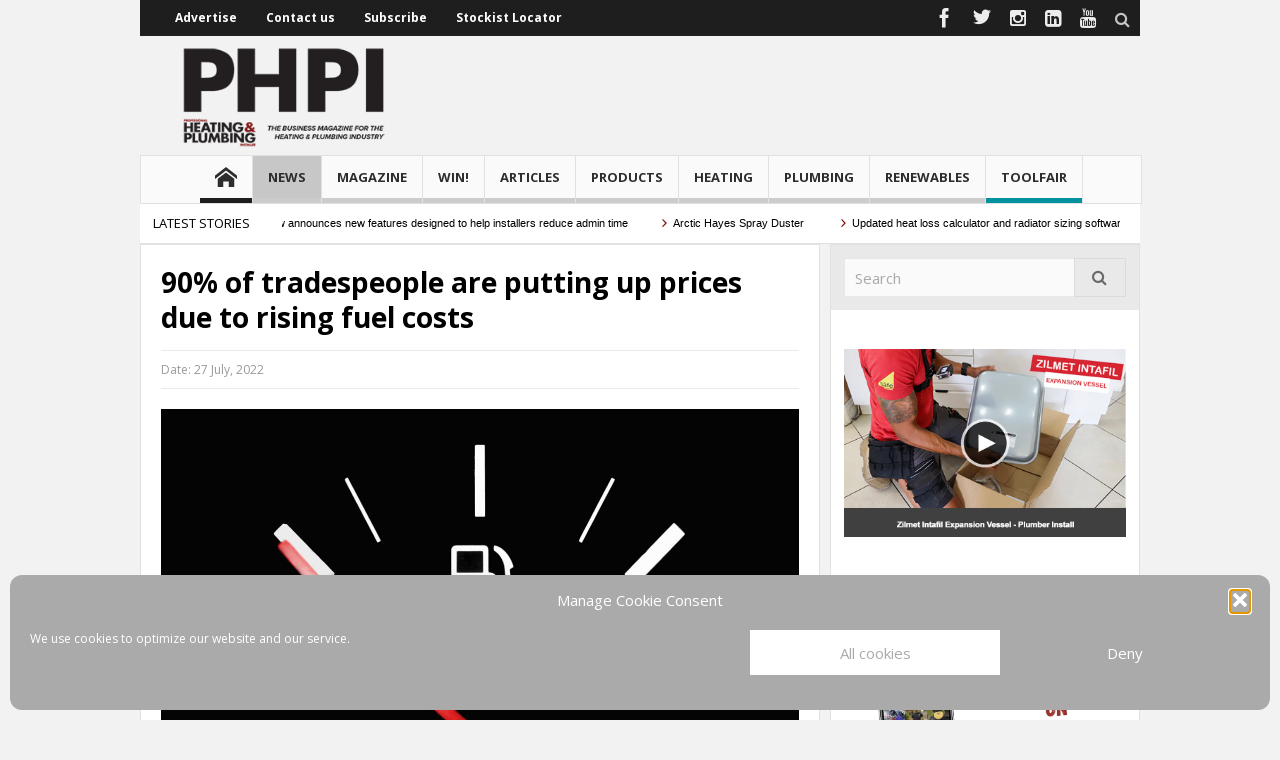

--- FILE ---
content_type: text/html; charset=UTF-8
request_url: https://phpionline.co.uk/news/90-of-tradespeople-are-putting-up-prices-due-to-rising-fuel-costs/
body_size: 25616
content:
<!DOCTYPE html>
<html lang="en-GB" class="no-js">
    <head>
        <meta charset="UTF-8" />
        <!--[if IE]>
        <meta http-equiv="X-UA-Compatible" content="IE=edge,chrome=1">
        <![endif]-->

	<link rel="profile" href="https://gmpg.org/xfn/11">
	<link rel="pingback" href="https://phpionline.co.uk/xmlrpc.php" />
        <meta property="og:image" content="https://phpionline.co.uk/wp-content/uploads/ironmongerydirect200722-1024x683.jpg" />
    <meta property="og:image:width" content="960" />
    <meta property="og:image:height" content="547" />


    
    <meta property="og:title" content="90% of tradespeople are putting up prices due to rising fuel costs" />
    <meta property="og:type" content="article" />
    <meta property="og:description" content="The average increase is 24%." />
    <meta property="og:url" content="https://phpionline.co.uk/news/90-of-tradespeople-are-putting-up-prices-due-to-rising-fuel-costs/"/>
    <meta property="og:site_name" content="PHPI Online" />

		<meta name="viewport" content="width=device-width, initial-scale=1, maximum-scale=1">
	        <link rel="stylesheet" type="text/css" href="https://phpionline.co.uk/wp-content/themes/multinews_new/css/print.css" media="print" />
    		<link rel="shortcut icon" href="https://phpionline.co.uk/wp-content/uploads/phpi-favicon2-copy.png" />
			<link rel="apple-touch-icon" href="https://phpionline.co.uk/wp-content/uploads/phpi-logo-ios-shd290621.png" />
	<meta name='robots' content='index, follow, max-image-preview:large, max-snippet:-1, max-video-preview:-1' />

	<!-- This site is optimized with the Yoast SEO Premium plugin v24.6 (Yoast SEO v26.7) - https://yoast.com/wordpress/plugins/seo/ -->
	<title>90% of tradespeople are putting up prices due to rising fuel costs - PHPI Online</title>
	<link rel="canonical" href="https://phpionline.co.uk/news/90-of-tradespeople-are-putting-up-prices-due-to-rising-fuel-costs/" />
	<meta property="og:locale" content="en_GB" />
	<meta property="og:type" content="article" />
	<meta property="og:title" content="90% of tradespeople are putting up prices due to rising fuel costs" />
	<meta property="og:description" content="The average increase is 24%." />
	<meta property="og:url" content="https://phpionline.co.uk/news/90-of-tradespeople-are-putting-up-prices-due-to-rising-fuel-costs/" />
	<meta property="og:site_name" content="PHPI Online" />
	<meta property="article:published_time" content="2022-07-27T07:00:43+00:00" />
	<meta property="og:image" content="https://phpionline.co.uk/wp-content/uploads/ironmongerydirect200722.jpg" />
	<meta property="og:image:width" content="1200" />
	<meta property="og:image:height" content="800" />
	<meta property="og:image:type" content="image/jpeg" />
	<meta name="author" content="Stuart Duff" />
	<meta name="twitter:label1" content="Written by" />
	<meta name="twitter:data1" content="Stuart Duff" />
	<meta name="twitter:label2" content="Estimated reading time" />
	<meta name="twitter:data2" content="2 minutes" />
	<script type="application/ld+json" class="yoast-schema-graph">{"@context":"https://schema.org","@graph":[{"@type":"Article","@id":"https://phpionline.co.uk/news/90-of-tradespeople-are-putting-up-prices-due-to-rising-fuel-costs/#article","isPartOf":{"@id":"https://phpionline.co.uk/news/90-of-tradespeople-are-putting-up-prices-due-to-rising-fuel-costs/"},"author":{"name":"Stuart Duff","@id":"https://phpionline.co.uk/#/schema/person/5e74e41a941edf9390e978bb3a1cb5ba"},"headline":"90% of tradespeople are putting up prices due to rising fuel costs","datePublished":"2022-07-27T07:00:43+00:00","mainEntityOfPage":{"@id":"https://phpionline.co.uk/news/90-of-tradespeople-are-putting-up-prices-due-to-rising-fuel-costs/"},"wordCount":504,"image":{"@id":"https://phpionline.co.uk/news/90-of-tradespeople-are-putting-up-prices-due-to-rising-fuel-costs/#primaryimage"},"thumbnailUrl":"https://phpionline.co.uk/wp-content/uploads/ironmongerydirect200722.jpg","keywords":["Business &amp; Training"],"articleSection":["News"],"inLanguage":"en-GB"},{"@type":"WebPage","@id":"https://phpionline.co.uk/news/90-of-tradespeople-are-putting-up-prices-due-to-rising-fuel-costs/","url":"https://phpionline.co.uk/news/90-of-tradespeople-are-putting-up-prices-due-to-rising-fuel-costs/","name":"90% of tradespeople are putting up prices due to rising fuel costs - PHPI Online","isPartOf":{"@id":"https://phpionline.co.uk/#website"},"primaryImageOfPage":{"@id":"https://phpionline.co.uk/news/90-of-tradespeople-are-putting-up-prices-due-to-rising-fuel-costs/#primaryimage"},"image":{"@id":"https://phpionline.co.uk/news/90-of-tradespeople-are-putting-up-prices-due-to-rising-fuel-costs/#primaryimage"},"thumbnailUrl":"https://phpionline.co.uk/wp-content/uploads/ironmongerydirect200722.jpg","datePublished":"2022-07-27T07:00:43+00:00","author":{"@id":"https://phpionline.co.uk/#/schema/person/5e74e41a941edf9390e978bb3a1cb5ba"},"breadcrumb":{"@id":"https://phpionline.co.uk/news/90-of-tradespeople-are-putting-up-prices-due-to-rising-fuel-costs/#breadcrumb"},"inLanguage":"en-GB","potentialAction":[{"@type":"ReadAction","target":["https://phpionline.co.uk/news/90-of-tradespeople-are-putting-up-prices-due-to-rising-fuel-costs/"]}]},{"@type":"ImageObject","inLanguage":"en-GB","@id":"https://phpionline.co.uk/news/90-of-tradespeople-are-putting-up-prices-due-to-rising-fuel-costs/#primaryimage","url":"https://phpionline.co.uk/wp-content/uploads/ironmongerydirect200722.jpg","contentUrl":"https://phpionline.co.uk/wp-content/uploads/ironmongerydirect200722.jpg","width":1200,"height":800},{"@type":"BreadcrumbList","@id":"https://phpionline.co.uk/news/90-of-tradespeople-are-putting-up-prices-due-to-rising-fuel-costs/#breadcrumb","itemListElement":[{"@type":"ListItem","position":1,"name":"Home","item":"https://phpionline.co.uk/"},{"@type":"ListItem","position":2,"name":"90% of tradespeople are putting up prices due to rising fuel costs"}]},{"@type":"WebSite","@id":"https://phpionline.co.uk/#website","url":"https://phpionline.co.uk/","name":"PHPI Online","description":"The latest news, products, tools and info for UK plumbers","potentialAction":[{"@type":"SearchAction","target":{"@type":"EntryPoint","urlTemplate":"https://phpionline.co.uk/?s={search_term_string}"},"query-input":{"@type":"PropertyValueSpecification","valueRequired":true,"valueName":"search_term_string"}}],"inLanguage":"en-GB"},{"@type":"Person","@id":"https://phpionline.co.uk/#/schema/person/5e74e41a941edf9390e978bb3a1cb5ba","name":"Stuart Duff","image":{"@type":"ImageObject","inLanguage":"en-GB","@id":"https://phpionline.co.uk/#/schema/person/image/","url":"https://secure.gravatar.com/avatar/1e0c9b8df815996bcbac130b39ec9f111254d54b2d54c6a0dd48378a6d455c02?s=96&d=mm&r=g","contentUrl":"https://secure.gravatar.com/avatar/1e0c9b8df815996bcbac130b39ec9f111254d54b2d54c6a0dd48378a6d455c02?s=96&d=mm&r=g","caption":"Stuart Duff"},"sameAs":["http://phpionline.co.uk"]}]}</script>
	<!-- / Yoast SEO Premium plugin. -->


<link rel='dns-prefetch' href='//use.fontawesome.com' />
<link rel='dns-prefetch' href='//fonts.googleapis.com' />
<link rel="alternate" type="application/rss+xml" title="PHPI Online &raquo; Feed" href="https://phpionline.co.uk/feed/" />
<link rel="alternate" type="application/rss+xml" title="PHPI Online &raquo; Comments Feed" href="https://phpionline.co.uk/comments/feed/" />
<link rel="alternate" type="application/rss+xml" title="PHPI Online &raquo; 90% of tradespeople are putting up prices due to rising fuel costs Comments Feed" href="https://phpionline.co.uk/news/90-of-tradespeople-are-putting-up-prices-due-to-rising-fuel-costs/feed/" />
<link rel="alternate" title="oEmbed (JSON)" type="application/json+oembed" href="https://phpionline.co.uk/wp-json/oembed/1.0/embed?url=https%3A%2F%2Fphpionline.co.uk%2Fnews%2F90-of-tradespeople-are-putting-up-prices-due-to-rising-fuel-costs%2F" />
<link rel="alternate" title="oEmbed (XML)" type="text/xml+oembed" href="https://phpionline.co.uk/wp-json/oembed/1.0/embed?url=https%3A%2F%2Fphpionline.co.uk%2Fnews%2F90-of-tradespeople-are-putting-up-prices-due-to-rising-fuel-costs%2F&#038;format=xml" />
<!-- phpionline.co.uk is managing ads with Advanced Ads 2.0.16 – https://wpadvancedads.com/ --><script data-wpfc-render="false" id="phpio-ready">
			window.advanced_ads_ready=function(e,a){a=a||"complete";var d=function(e){return"interactive"===a?"loading"!==e:"complete"===e};d(document.readyState)?e():document.addEventListener("readystatechange",(function(a){d(a.target.readyState)&&e()}),{once:"interactive"===a})},window.advanced_ads_ready_queue=window.advanced_ads_ready_queue||[];		</script>
		<style id='wp-img-auto-sizes-contain-inline-css' type='text/css'>
img:is([sizes=auto i],[sizes^="auto," i]){contain-intrinsic-size:3000px 1500px}
/*# sourceURL=wp-img-auto-sizes-contain-inline-css */
</style>
<link rel='stylesheet' id='magazine-style-css' href='https://phpionline.co.uk/wp-content/plugins/magazine-archive/css/style.css?ver=5d3ed99fb8059f3a933f9923ffa5cf94' type='text/css' media='all' />
<link rel='stylesheet' id='font-awesome-css' href='https://use.fontawesome.com/releases/v5.5.0/css/all.css?ver=5d3ed99fb8059f3a933f9923ffa5cf94' type='text/css' media='all' />
<link rel='stylesheet' id='sbi_styles-css' href='https://phpionline.co.uk/wp-content/plugins/instagram-feed/css/sbi-styles.min.css?ver=6.10.0' type='text/css' media='all' />
<style id='wp-emoji-styles-inline-css' type='text/css'>

	img.wp-smiley, img.emoji {
		display: inline !important;
		border: none !important;
		box-shadow: none !important;
		height: 1em !important;
		width: 1em !important;
		margin: 0 0.07em !important;
		vertical-align: -0.1em !important;
		background: none !important;
		padding: 0 !important;
	}
/*# sourceURL=wp-emoji-styles-inline-css */
</style>
<link rel='stylesheet' id='contact-form-7-css' href='https://phpionline.co.uk/wp-content/plugins/contact-form-7/includes/css/styles.css?ver=6.1.4' type='text/css' media='all' />
<link rel='stylesheet' id='cmplz-general-css' href='https://phpionline.co.uk/wp-content/plugins/complianz-gdpr/assets/css/cookieblocker.min.css?ver=1767778852' type='text/css' media='all' />
<link rel='stylesheet' id='multinews-style-css' href='https://phpionline.co.uk/wp-content/themes/multinews_new/style.css?ver=5d3ed99fb8059f3a933f9923ffa5cf94' type='text/css' media='all' />
<link rel='stylesheet' id='main-css' href='https://phpionline.co.uk/wp-content/themes/multinews_new/css/main.css?ver=5d3ed99fb8059f3a933f9923ffa5cf94' type='text/css' media='all' />
<link rel='stylesheet' id='plugins-css' href='https://phpionline.co.uk/wp-content/themes/multinews_new/css/plugins.css?ver=5d3ed99fb8059f3a933f9923ffa5cf94' type='text/css' media='all' />
<link rel='stylesheet' id='responsive-css' href='https://phpionline.co.uk/wp-content/themes/multinews_new/css/media.css?ver=5d3ed99fb8059f3a933f9923ffa5cf94' type='text/css' media='all' />
<link rel='stylesheet' id='dashicons-css' href='https://phpionline.co.uk/wp-includes/css/dashicons.min.css?ver=5d3ed99fb8059f3a933f9923ffa5cf94' type='text/css' media='all' />
<link rel='stylesheet' id='redux-google-fonts-mom_options-css' href='https://fonts.googleapis.com/css?family=Open+Sans%3A300%2C400%2C600%2C700%2C800%2C300italic%2C400italic%2C600italic%2C700italic%2C800italic&#038;subset=latin&#038;ver=1706876168' type='text/css' media='all' />
<script type="text/javascript" src="https://phpionline.co.uk/wp-includes/js/jquery/jquery.min.js?ver=3.7.1" id="jquery-core-js"></script>
<script type="text/javascript" src="https://phpionline.co.uk/wp-includes/js/jquery/jquery-migrate.min.js?ver=3.4.1" id="jquery-migrate-js"></script>
<script type="text/javascript" src="https://phpionline.co.uk/wp-content/plugins/magazine-archive/js/scripts.js?ver=5d3ed99fb8059f3a933f9923ffa5cf94" id="magazine-script-js"></script>
<script type="text/javascript" src="https://phpionline.co.uk/wp-content/plugins/wonderplugin-gallery/engine/wonderplugingallery.js?ver=13.8C" id="wonderplugin-gallery-script-js"></script>
<script></script><link rel="https://api.w.org/" href="https://phpionline.co.uk/wp-json/" /><link rel="alternate" title="JSON" type="application/json" href="https://phpionline.co.uk/wp-json/wp/v2/posts/30271" /><link rel="EditURI" type="application/rsd+xml" title="RSD" href="https://phpionline.co.uk/xmlrpc.php?rsd" />

<link rel='shortlink' href='https://phpionline.co.uk/?p=30271' />
<link rel="canonical" href="https://phpionline.co.uk/news/90-of-tradespeople-are-putting-up-prices-due-to-rising-fuel-costs/" /><script type="text/javascript">
(function(url){
	if(/(?:Chrome\/26\.0\.1410\.63 Safari\/537\.31|WordfenceTestMonBot)/.test(navigator.userAgent)){ return; }
	var addEvent = function(evt, handler) {
		if (window.addEventListener) {
			document.addEventListener(evt, handler, false);
		} else if (window.attachEvent) {
			document.attachEvent('on' + evt, handler);
		}
	};
	var removeEvent = function(evt, handler) {
		if (window.removeEventListener) {
			document.removeEventListener(evt, handler, false);
		} else if (window.detachEvent) {
			document.detachEvent('on' + evt, handler);
		}
	};
	var evts = 'contextmenu dblclick drag dragend dragenter dragleave dragover dragstart drop keydown keypress keyup mousedown mousemove mouseout mouseover mouseup mousewheel scroll'.split(' ');
	var logHuman = function() {
		if (window.wfLogHumanRan) { return; }
		window.wfLogHumanRan = true;
		var wfscr = document.createElement('script');
		wfscr.type = 'text/javascript';
		wfscr.async = true;
		wfscr.src = url + '&r=' + Math.random();
		(document.getElementsByTagName('head')[0]||document.getElementsByTagName('body')[0]).appendChild(wfscr);
		for (var i = 0; i < evts.length; i++) {
			removeEvent(evts[i], logHuman);
		}
	};
	for (var i = 0; i < evts.length; i++) {
		addEvent(evts[i], logHuman);
	}
})('//phpionline.co.uk/?wordfence_lh=1&hid=A852BBD5FC286FAA93E9FEE4A69EAD0B');
</script>			<style>.cmplz-hidden {
					display: none !important;
				}</style><script async='async' src='https://www.googletagservices.com/tag/js/gpt.js'></script>
<script>
  var googletag = googletag || {};
  googletag.cmd = googletag.cmd || [];
</script>

<script>
  googletag.cmd.push(function() {
    googletag.defineSlot('/111384791/phpi-generic-leaderboard', ['fluid', [728, 90]], 'div-gpt-ad-1539550554082-0').addService(googletag.pubads());
    googletag.defineSlot('/111384791/phpi-generic-mpu', ['fluid', [300, 250]], 'div-gpt-ad-1550683551132-0').addService(googletag.pubads());
    googletag.defineSlot('/111384791/phpi-generic-mpu-2', ['fluid'], 'div-gpt-ad-1539550605480-0').addService(googletag.pubads());
    googletag.defineSlot('/111384791/phpi-generic-mpu-3', [[300, 250], 'fluid'], 'div-gpt-ad-1554282616035-0').addService(googletag.pubads());
    googletag.defineSlot('/111384791/phpi-generic-mpu-4', ['fluid'], 'div-gpt-ad-1539550659032-0').addService(googletag.pubads());
    googletag.defineSlot('/111384791/phpi-page-skin', ['fluid'], 'div-gpt-ad-1548670600641-0').addService(googletag.pubads());
googletag.defineSlot('/111384791/phpi-inline-mpu-2', ['fluid'], 'div-gpt-ad-1549640324727-0').addService(googletag.pubads());
googletag.defineSlot('/111384791/phpi-inline-mpu-1', ['fluid', [300, 250]], 'div-gpt-ad-1603891640402-0').addService(googletag.pubads());
googletag.defineSlot('/111384791/phpi-inline-mpu-3', ['fluid'], 'div-gpt-ad-1693927959435-0').addService(googletag.pubads());
googletag.defineSlot('/111384791/phpi-sponsored-leaderboard', ['fluid'], 'div-gpt-ad-1556702672358-0').addService(googletag.pubads());
googletag.defineSlot('/111384791/phpi_home_slider_ad', ['fluid'], 'div-gpt-ad-1623411968525-0').addService(googletag.pubads());
popup = googletag.defineSlot('/111384791/phpi-popup', ['fluid'], 'div-gpt-ad-1706875133274-0').addService(googletag.pubads());
    //googletag.pubads().enableSingleRequest();
googletag.pubads().enableLazyLoad({
  // Fetch slots within 2 viewports.
  fetchMarginPercent: 100,
  // Render slots within 1 viewports.
  renderMarginPercent: 100,
  // Double the above values on mobile, where viewports are smaller
  // and users tend to scroll faster.
  mobileScaling: 2.0
});
    googletag.enableServices();
  });
</script>
<style>.boxzilla-content { width: 300px; height: 260px; }</style>	<!--[if lt IE 9]>
	<script src="https://phpionline.co.uk/wp-content/themes/multinews_new/framework/helpers/js/html5.js"></script>
	<script src="https://phpionline.co.uk/wp-content/themes/multinews_new/framework/helpers/js/IE9.js"></script>
	<![endif]-->
<script type="text/javascript">
jQuery(document).ready(function($){

	});
</script>
<style>
</style>
<meta name="generator" content="Powered by WPBakery Page Builder - drag and drop page builder for WordPress."/>
<script>(()=>{var o=[],i={};["on","off","toggle","show"].forEach((l=>{i[l]=function(){o.push([l,arguments])}})),window.Boxzilla=i,window.boxzilla_queue=o})();</script>		<style type="text/css" id="wp-custom-css">
			body.home .vc_btn3.vc_btn3-size-lg:hover{color: #FFFFFF !important;}		</style>
		<style type="text/css" title="dynamic-css" class="options-output">.logo, .logo .site_title{margin-top:0;margin-right:0;margin-bottom:0;margin-left:0;}.entry-crumbs,.entry-crumbs .vbreadcrumb>a,.cat-slider-nav-title,.f-tabbed-head li a.current,.media-main-content .f-tabbed-head li.active a span,.media-main-content .f-tabbed-head li a:hover span,.media-main-content .f-tabbed-head li.active a,.media-main-content .f-tabbed-head li a:hover,.f-tabbed-head li.active a,.f-tabbed-head li a:hover,.cat-grid li h2 a,header.block-title h2 a,header.block-title h2,.sidebar a:hover,.secondary-sidebar a:hover,.main-container a:hover,.sidebar .post-list li h2 a:hover,.secondary-sidebar .post-list li h2 a:hover,.nb1 ul li h2 a:hover,.nb2 .first-item h2 a:hover,.nb3 .first-item h2 a:hover,.nb4 .first-item h2 a:hover,.nb5 .first-item h2 a:hover,.nb6 ul li h2 a:hover,.nb3 ul li h2 a:hover,.nb4 ul li h2 a:hover,.nb2 ul li h2 a:hover,.nb5 ul li h2 a:hover,ul.f-tabbed-list li h2 a:hover,.scroller .owl-next:hover:after,.scroller .owl-prev:hover:before,.sidebar .widget_categories li:hover,.sidebar .widget_categories li:hover a,.secondary-sidebar .widget_categories li:hover,.secondary-sidebar .widget_categories li:hover a,.scroller2 .owl-next:hover:after,.scroller2 .owl-prev:hover:before,.mom-related-posts li:hover h2 a,ul.widget-tabbed-header li a.current,.secondary-sidebar .post-list li .read-more-link,ul.mom_tabs li a.current,ul.mom_tabs li a:hover,.accordion h2.active .acch_arrows:before,.accordion h2.active .acch_arrows:before,.accordion h2.active .acch_numbers,.accordion h2.active .acch_pm:before,ul.mom_tabs li a.current,ul.mom_tabs li a:hover,.tabs_v3 ul.mom_tabs li a.current,.toggle_active h4.toggle_title,.cat-slider-mpop ul li h2 a,.blog-post-big h2 a,.blog-post h2 a,.cat-list li h2 a,ul.widget-tabbed-header li a:hover,ul.widget-tabbed-header li a.current,.pagination span,h1.entry-title,.entry-content-data .post-thumbnail .img-toggle,a:hover,.sidebar .post-list li h2 a:hover,.secondary-sidebar .post-list li h2 a:hover,.nb1 ul li h2 a:hover,.nb2 .first-item h2 a:hover,.nb3 .first-item h2 a:hover,.nb4 .first-item h2 a:hover,.nb5 .first-item h2 a:hover,.nb6 ul li h2 a:hover,.nb3 ul li h2 a:hover,.nb4 ul li h2 a:hover,.nb2 ul li h2 a:hover,.nb5 ul li h2 a:hover,ul.f-tabbed-list li h2 a:hover,.scroller .owl-next:hover:after,.scroller .owl-prev:hover:before,.sidebar .widget_categories li:hover,.sidebar .widget_categories li:hover a,.secondary-sidebar .widget_categories li:hover,.secondary-sidebar .widget_categories li:hover a,.scroller2 .owl-next:hover:after,.scroller2 .owl-prev:hover:before,.mom-related-posts li:hover h2 a,.author-bio-name a,ol.nb-tabbed-head li.active a,.dropcap, .entry-crumbs,.entry-crumbs .vbreadcrumb>a,.f-tabbed-head li a.current,.media-main-content .f-tabbed-head li.active a span,.media-main-content .f-tabbed-head li a:hover span,.media-main-content .f-tabbed-head li.active a,.media-main-content .f-tabbed-head li a:hover,.f-tabbed-head li.active a,.f-tabbed-head li a:hover,.f-tabbed-head li a.current,.media-main-content .f-tabbed-head li.active a span,.media-main-content .f-tabbed-head li a:hover span,.media-main-content .f-tabbed-head li.active a,.media-main-content .f-tabbed-head li a:hover,.f-tabbed-head li.active a,.f-tabbed-head li a:hover,.weather-page-head,header.block-title h2 a,header.block-title h2,.sidebar a:hover,.secondary-sidebar a:hover,.main-container a:hover,.sidebar .post-list li h2 a:hover,.secondary-sidebar .post-list li h2 a:hover,.nb1 ul li h2 a:hover,.nb2 .first-item h2 a:hover,.nb3 .first-item h2 a:hover,.nb4 .first-item h2 a:hover,.nb5 .first-item h2 a:hover,.nb6 ul li h2 a:hover,.nb3 ul li h2 a:hover,.nb4 ul li h2 a:hover,.nb2 ul li h2 a:hover,.nb5 ul li h2 a:hover,ul.f-tabbed-list li h2 a:hover,.scroller .owl-next:hover:after,.scroller .owl-prev:hover:before,.sidebar .widget_categories li:hover,.sidebar .widget_categories li:hover a,.secondary-sidebar .widget_categories li:hover,.secondary-sidebar .widget_categories li:hover a,.scroller2 .owl-next:hover:after,.scroller2 .owl-prev:hover:before,.mom-related-posts li:hover h2 a,ul.widget-tabbed-header li a.current,.secondary-sidebar .post-list li .read-more-link,ul.mom_tabs li a.current,ul.mom_tabs li a:hover,.accordion h2.active .acch_arrows:before,.accordion h2.active .acch_arrows:before,.accordion h2.active .acch_numbers,.accordion h2.active .acch_pm:before,ul.mom_tabs li a.current,ul.mom_tabs li a:hover,.tabs_v3 ul.mom_tabs li a.current,.toggle_active h4.toggle_title,ul.products li .mom_product_details .price,.star-rating,.star-rating,.main_tabs .tabs li.active>a,.blog-post-big h2 a,.blog-post h2 a,.cat-list li h2 a,ol.nb-tabbed-head li.active a,.dropcap, a:hover, .mom-archive ul li ul li a:hover, header.block-title h2 a, header.block-title h2, .error-page .search-form .esearch-submit, .post-list .star-rating, .star-rating, .entry-content-data .story-highlights h4, .entry-content-data .story-highlights ul li:hover a:before, .bbp-body .bbp-forum-title, .mom-main-color, .site-content  .mom-main-color, .bbp-forum-freshness .bbp-author-name, .mom-bbp-topic-data .bbp-topic-permalink, .bbp-topics .bbp-author-name, .bbp-pagination-links span.current, .mom-main-color a, #buddypress div#item-header div#item-meta a, #buddypress div.item-list-tabs ul li span, #buddypress div#object-nav.item-list-tabs ul li.selected a, #buddypress div#object-nav.item-list-tabs ul li.current a, #buddypress div#subnav.item-list-tabs ul li.selected a, #buddypress div#subnav.item-list-tabs ul li.current a, .entry-crumbs a{color:#000000;}.entry-crumbs .crumb-icon,.sidebar .widget_archive li:hover a:before,.widget_archive li:hover a:before,.widget_pages li:hover a:before,.widget_meta li:hover a:before,.widget_categories li:hover a:before,.accordion h2.active:before,.accordion h2:hover:before,a.mom_button,.mom_iconbox_square,.mom_iconbox_circle,.toggle_active:before,.cat-slider-nav ul li.activeSlide,.cat-slider-nav ul li:hover,.top-cat-slider-nav ul li:hover,a.read-more,.cat-slider-nav ul li.activeSlide:after,.cat-slider-nav ul li:hover:after,.cat-slider-nav ul li.activeSlide:before,.cat-slider-nav ul li:hover:before,.top-cat-slider-nav ul li:hover:after,.top-cat-slider-nav ul li:hover:before,.button,.mom_button,input[type="submit"],button[type="submit"],a.read-more,.brmenu .nav-button.nav-cart span.numofitems, .entry-crumbs .crumb-icon,.weather-page-icon,.weather-switch-tabs .w-unit.selected,.sidebar .widget_archive li:hover a:before,.media-cat-filter ul>li:hover>a:before,.widget_archive li:hover a:before,.widget_pages li:hover a:before,.widget_meta li:hover a:before,.widget_categories li:hover a:before,.accordion h2.active:before,.accordion h2:hover:before,a.mom_button,.mom_iconbox_square,.mom_iconbox_circle,.toggle_active:before,button,input[type="button"],input[type="reset"],input[type="submit"],.woocommerce .widget_price_filter .ui-slider .ui-slider-handle,.woocommerce-page .widget_price_filter .ui-slider .ui-slider-handle,a.read-more,.brmenu .nav-button.nav-cart span.numofitems, .widget ul:not(.widget-tabbed-header):not(.social-counter):not(.social-widget):not(.latest-comment-list):not(.npwidget):not(.post-list):not(.twiter-list):not(.user-login-links):not(.login-links):not(.product_list_widget):not(.twiter-buttons):not(.w-co-w)>li:hover>a:before,.sidebar .widget_archive li:hover a:before,.media-cat-filter ul>li:hover>a:before,.widget_archive li:hover a:before,.widget_pages li:hover a:before,.widget_meta li:hover a:before,.widget_categories li:hover a:before,.widget_nav_menu ul li a:hover:before, .mom-archive ul li ul li a:before, .alert-bar, .widget.momizat_widget_categories ul li:hover a span{background-color:#000000;}.cat-slider-nav ul li.activeSlide,.cat-slider-nav ul li:hover,.top-cat-slider-nav ul li:hover,.cat-slider-nav ul li.activeSlide+li,.cat-slider-nav ul li:hover+li,.top-cat-slider-nav ul li:hover+li, .tagcloud a:hover, .mom_quote .quote-arrow, .toggle_active:before, .mom_quote{border-color:#000000;}.cat-slider-nav ul li.activeSlide h2:before,.cat-slider-nav ul li:hover h2:before,.top-cat-slider-nav ul li:hover h2:before, .rtl .entry-crumbs .crumb-icon:before{border-right-color:#000000;}.entry-crumbs .crumb-icon:before, .weather-page-icon:before, .entry-crumbs .crumb-icon:before{border-left-color:#000000;}a, .mom-archive ul li ul li a, body a{color:#005eed;}a:hover, .mom-archive ul li ul li a:hover, body a:hover{color:#005eed;}.top-bar, ul.top-menu li ul li:hover, .ajax-search-results a:hover{background:#1e1e1e;}.top-bar{border-color:#222222;}ul.top-menu li a,.mobile-menu li a,.ajax-search-results a h2{color:#ffffff;}ul.top-menu li a:hover,.mobile-menu li a:hover,.ajax-search-results a h2:hover{color:#005eed;}ul.top-menu li, .mobile-menu ul li, ul.top-menu li:first-child, ul.top-social-icon li, ul.top-social-icon li.top-search, ul.top-menu li ul li, .ajax-search-results, .ajax-search-results a{border-color:transparent;}ul.top-social-icon li a{color:#ededed;}ul.main-menu li.current-menu-parent, ul.main-menu li.current-menu-item, ul.main-menu li:hover, .device-menu-holder, #navigation .device-menu li.menu-item:hover, .hst1 ul.main-menu li:hover, .hst2 ul.main-menu li:hover, .hst3 ul.main-menu li:hover, .hst1 ul.main-menu li.current-menu-parent, .hst1 ul.main-menu li.current-menu-item, .hst1 .device-menu-holder, .hst1 #navigation .device-menu li.menu-item:hover, .hst2 ul.main-menu li.current-menu-parent, .hst2 ul.main-menu li.current-menu-item, .hst2 .device-menu-holder, .hst2 #navigation .device-menu li.menu-item:hover, .hst3 ul.main-menu li.current-menu-parent, .hst3 ul.main-menu li.current-menu-item, .hst3 .device-menu-holder, .hst3 #navigation .device-menu li.menu-item:hover{background:#c7c7c7;}.mom-body .breaking-news, .mom-body .breaking-news .br-right{background:#ffffff;}.mom-body .breaking-news, .mom-body .breaking-cont:after, .mom-body .breaking-cont{border-right-color:transparent;}.mom-body .breaking-news .breaking-title{background:#ffffff;}.mom-body .breaking-news .breaking-title{border-color:transparent;}.mom-body .breaking-news .breaking-title{color:#000000;}.mom-body ul.webticker li h4 a{color:#000000;}.mom-body ul.webticker li h4 a:hover{color:#005eed;}.mom-body ul.webticker li span{color:#841718;}.mom-body ul.br-right li a{color:#ededed;}.mom-body .breaking-news .brmenu, .mom-body .breaking-news .br-right,.mom-body ul.br-right li{border-color:transparent;}.mom-body ul.br-right li:hover, .mom-body .brmenu.active, .mom-body .breaking-news .brmenu:hover, .mom-body ul.br-right li:hover{background:transparent;}section header.block-title h2 a, section header.block-title h2, .f-tabbed-head li a, .section-header h1.section-title2 a, .section-header h1.section-title2, .section-header span.mom-sub-title, ol.nb-tabbed-head li a, .secondary-sidebar .widget-title h4, .sidebar .widget-title h4, .secondary-sidebar .widget-title h2, .sidebar .widget-title h2{color:#1e1e1e;}footer.footer{border-top:5px solid #ffffff;border-bottom:0px solid #ffffff;border-left:0px solid #ffffff;border-right:0px solid #ffffff;}.footer-bottom{color:#aaaaaa;}.footer-bottom a{color:#aaaaaa;}ul.footer-bottom-menu{border-top:0px solid #1a1a1a;border-bottom:1px solid #1a1a1a;border-left:0px solid #1a1a1a;border-right:0px solid #1a1a1a;}.footer-bottom-social li a{color:#aaaaaa;}ul.top-menu li,ul.top-social-icon li.top-search div input, ul.main-menu li, .breaking-news .breaking-title,.section-header, footer.show-more a, .def-slider-desc, .f-tabbed-head li a,.scroller ul li .entry-meta, .secondary-sidebar .post-list li .read-more-link,.widget-tab .post-list li .entry-meta, .tagcloud a, .sidebar .social-counter,ul.widget-tabbed-header li a, ul.latest-comment-list li cite, ul.latest-comment-list li .ctime,.login-widget input[type="text"], .login-widget input[type="password"],input[type="button"], input[type="reset"], input[type="submit"],input[type="email"], .login-pwd-wrap span, .login-widget .login-button,ul.login-links li a, .login-widget label, .first-weather .weather-date,.first-weather .weather-result span, .w-item-title, .w-item-content ul li,.poll-widget ul li .poll-title, .poll-widget p, .poll-widget ul li small,.poll-widget ul li button.poll-vote, ul.twiter-list, .sidebar .widget_categories,.sidebar .widget_archive, .secondary-sidebar .widget_categories,.search-form .search-field, .footer .newsletter .nsf, .footer .newsletter .nsb,footer.footer, .footer-menu, .footer-bottom, ol.nb-tabbed-head li a,.nb2 ul li.show-more a, .cat-slider-nav-title, .cat-slider-pop, .entry-crumbs,.entry-content-data .story-highlights ul li, .entry-tag-links, .mom-share-buttons a,.mom-share-post .sh_arrow, .post-nav-links, .author-bio-name a, .comment-list .single-comment cite,.comment-list .single-comment time, .comment-list .single-comment .comment-reply-link,.media-sort-title, .media-cat-filter li, .weather-switch-tabs a, .t-w-title .weather-date,.weather-results-status, .find-weather-box, .adv-search-form label,.adv-search-form .submit, .ajax-search-results a, .mom-megamenu .view-all-link,.widget_pages li, .widget_meta li, .widget_recent_comments li, .widget_recent_entries li,.widget_rss li, .span.blog-timeline-date, .blog-timeline-more, .user-login-links li a,.nsd, .mom-reveiw-system .review-header h2, .today_date, a.read-more,button, .pagination, h1, h2, h3, h4, h5, h6, input[type="text"], textarea,select, .not-valid-city, .entry-content blockquote, ul.mom_tabs li a,.media-cat-filter li, .widget_archive li, .widget_nav_menu ul a, .mobile-menu li a,.device-menu-holder, #navigation .device-menu li.menu-item > a, .section-header h1.section-title2,section-header span.mom-sub-title, .mom-reveiw-system .review-circle .circle .val,.mom-reveiw-system .review-circles .review-circle, .mom-reveiw-system .score-wrap .review-circle,.review-footer .total-votes, .rs-smaller_than_default.mom-reveiw-system .stars-cr,.review-summary .review-score .score-wrap.stars-score .score-title,.mom-reveiw-system .review-summary .review-score .score, .rs-smaller_than_default.mom-reveiw-system .mom-bar .mb-inner .cr,.mom-reveiw-system .mom-bar .mb-score, .mom-reveiw-system .review-summary .review-score .score-wrap,footer.author-box-footer span, .weather-switch-tabs label, .main_tabs .tabs a,.wp-caption-text, th, .bbp-forum-info, .bbp-forums li, #bbpress-forums .mom-bbp-content,.bbp-topics li, .bbp-pagination, .mom-main-font, .widget_display_stats,#buddypress div.item-list-tabs ul, #buddypress button, #buddypress a.button,#buddypress input[type=submit], #buddypress input[type=button], #buddypress input[type=reset],#buddypress ul.button-nav li a, #buddypress div.generic-button a, #buddypress .comment-reply-link,a.bp-title-button, #buddypress .activity-list li.load-more, #buddypress .activity-list li.load-newest,.widget.buddypress ul.item-list, .bp-login-widget-user-links, .vid-box-nav li h2,.chat-author, .photo-credit, .wp-polls-form,.secondary-sidebar .social-counter li, .mom-members, .feature-cat-slider .cat-label, widget-tabbed-body, .numbers_bullets .def-slider .owl-dots > div, .cat_num, .mom_cat_link{font-family:"Open Sans";font-weight:400;}
		                    body
							.mom-megamenu .sub-mom-megamenu2 ul li h2 a,
							.mom-megamenu .sub-mom-megamenu ul li h2 a,
							ul.webticker li h4,
							.entry-meta a,
							.entry-meta,
							.review-widget li .rev-title,
							.review-widget li small,
							.widget_rss .rss-date{font-family:Arial, Helvetica, sans-serif;font-weight:normal;}body, article .entry-content{font-family:"Open Sans";line-height:20px;font-weight:400;font-style:normal;color:#1e1e1e;font-size:16px;}article .entry-content p, article .entry-content{color:#1e1e1e;}.entry-content h1{font-family:"Open Sans";font-weight:400;font-style:normal;}.entry-content h2{font-family:"Open Sans";font-weight:400;font-style:normal;}.entry-content h3{font-family:"Open Sans";font-weight:normal;font-style:normal;}.entry-content h4{font-family:"Open Sans";font-weight:normal;font-style:normal;}.entry-content h5{font-family:"Open Sans";font-weight:normal;font-style:normal;}.entry-content h6{font-family:"Open Sans";font-weight:normal;font-style:normal;}</style>	<style type="text/css" class="multinews-custom-dynamic-css">
					header.block-title h2 a, header.block-title h2, .section-header h2.section-title a, .section-header h2.section-title{
			color: ;
		}
				.widget-title h2{
			color: ;
		}
				.header-wrap > .inner,
		.header-wrap{
			line-height: 119px;
			height: 119px;
		}
						.navigation .mom-megamenu ul li.active:before, .navigation .mom-megamenu ul li:hover:before{
			border-left-color: ;
		}
				/* Main color */
		.entry-crumbs,.entry-crumbs .vbreadcrumb>a,.cat-slider-nav-title,.f-tabbed-head li a.current,.media-main-content .f-tabbed-head li.active a span,.media-main-content .f-tabbed-head li a:hover span,.media-main-content .f-tabbed-head li.active a,.media-main-content .f-tabbed-head li a:hover,.f-tabbed-head li.active a,.f-tabbed-head li a:hover,.cat-grid li h2 a,header.block-title h2 a,header.block-title h2,.sidebar a:hover,.secondary-sidebar a:hover,.main-container a:hover,.sidebar .post-list li h2 a:hover,.secondary-sidebar .post-list li h2 a:hover,.nb1 ul li h2 a:hover,.nb2 .first-item h2 a:hover,.nb3 .first-item h2 a:hover,.nb4 .first-item h2 a:hover,.nb5 .first-item h2 a:hover,.nb6 ul li h2 a:hover,.nb3 ul li h2 a:hover,.nb4 ul li h2 a:hover,.nb2 ul li h2 a:hover,.nb5 ul li h2 a:hover,ul.f-tabbed-list li h2 a:hover,.scroller .owl-next:hover:after,.scroller .owl-prev:hover:before,.sidebar .widget_categories li:hover,.sidebar .widget_categories li:hover a,.secondary-sidebar .widget_categories li:hover,.secondary-sidebar .widget_categories li:hover a,.scroller2 .owl-next:hover:after,.scroller2 .owl-prev:hover:before,.mom-related-posts li:hover h2 a,ul.widget-tabbed-header li a.current,.secondary-sidebar .post-list li .read-more-link,ul.mom_tabs li a.current,ul.mom_tabs li a:hover,.accordion h2.active .acch_arrows:before,.accordion h2.active .acch_arrows:before,.accordion h2.active .acch_numbers,.accordion h2.active .acch_pm:before,ul.mom_tabs li a.current,ul.mom_tabs li a:hover,.tabs_v3 ul.mom_tabs li a.current,.toggle_active h4.toggle_title,.cat-slider-mpop ul li h2 a,.blog-post-big h2 a,.blog-post h2 a,.cat-list li h2 a,ul.widget-tabbed-header li a:hover,ul.widget-tabbed-header li a.current,.pagination span,h1.entry-title,.entry-content-data .post-thumbnail .img-toggle,a:hover,.sidebar .post-list li h2 a:hover,.secondary-sidebar .post-list li h2 a:hover,.nb1 ul li h2 a:hover,.nb2 .first-item h2 a:hover,.nb3 .first-item h2 a:hover,.nb4 .first-item h2 a:hover,.nb5 .first-item h2 a:hover,.nb6 ul li h2 a:hover,.nb3 ul li h2 a:hover,.nb4 ul li h2 a:hover,.nb2 ul li h2 a:hover,.nb5 ul li h2 a:hover,ul.f-tabbed-list li h2 a:hover,.scroller .owl-next:hover:after,.scroller .owl-prev:hover:before,.sidebar .widget_categories li:hover,.sidebar .widget_categories li:hover a,.secondary-sidebar .widget_categories li:hover,.secondary-sidebar .widget_categories li:hover a,.scroller2 .owl-next:hover:after,.scroller2 .owl-prev:hover:before,.mom-related-posts li:hover h2 a,.author-bio-name a,ol.nb-tabbed-head li.active a,.dropcap, .entry-crumbs,.entry-crumbs .vbreadcrumb>a,.f-tabbed-head li a.current,.media-main-content .f-tabbed-head li.active a span,.media-main-content .f-tabbed-head li a:hover span,.media-main-content .f-tabbed-head li.active a,.media-main-content .f-tabbed-head li a:hover,.f-tabbed-head li.active a,.f-tabbed-head li a:hover,.f-tabbed-head li a.current,.media-main-content .f-tabbed-head li.active a span,.media-main-content .f-tabbed-head li a:hover span,.media-main-content .f-tabbed-head li.active a,.media-main-content .f-tabbed-head li a:hover,.f-tabbed-head li.active a,.f-tabbed-head li a:hover,.weather-page-head,header.block-title h2 a,header.block-title h2,.sidebar a:hover,.secondary-sidebar a:hover,.main-container a:hover,.sidebar .post-list li h2 a:hover,.secondary-sidebar .post-list li h2 a:hover,.nb1 ul li h2 a:hover,.nb2 .first-item h2 a:hover,.nb3 .first-item h2 a:hover,.nb4 .first-item h2 a:hover,.nb5 .first-item h2 a:hover,.nb6 ul li h2 a:hover,.nb3 ul li h2 a:hover,.nb4 ul li h2 a:hover,.nb2 ul li h2 a:hover,.nb5 ul li h2 a:hover,ul.f-tabbed-list li h2 a:hover,.scroller .owl-next:hover:after,.scroller .owl-prev:hover:before,.sidebar .widget_categories li:hover,.sidebar .widget_categories li:hover a,.secondary-sidebar .widget_categories li:hover,.secondary-sidebar .widget_categories li:hover a,.scroller2 .owl-next:hover:after,.scroller2 .owl-prev:hover:before,.mom-related-posts li:hover h2 a,ul.widget-tabbed-header li a.current,.secondary-sidebar .post-list li .read-more-link,ul.mom_tabs li a.current,ul.mom_tabs li a:hover,.accordion h2.active .acch_arrows:before,.accordion h2.active .acch_arrows:before,.accordion h2.active .acch_numbers,.accordion h2.active .acch_pm:before,ul.mom_tabs li a.current,ul.mom_tabs li a:hover,.tabs_v3 ul.mom_tabs li a.current,.toggle_active h4.toggle_title,ul.products li .mom_product_details .price,.star-rating,.star-rating,.main_tabs .tabs li.active>a,.blog-post-big h2 a,.blog-post h2 a,.cat-list li h2 a,ol.nb-tabbed-head li.active a,.dropcap, a:hover, .mom-archive ul li ul li a:hover, header.block-title h2 a, header.block-title h2, .error-page .search-form .esearch-submit, .post-list .star-rating, .star-rating, .entry-content-data .story-highlights h4, .entry-content-data .story-highlights ul li:hover a:before, .bbp-body .bbp-forum-title, .mom-main-color, .site-content  .mom-main-color, .bbp-forum-freshness .bbp-author-name, .mom-bbp-topic-data .bbp-topic-permalink, .bbp-topics .bbp-author-name, .bbp-pagination-links span.current, .mom-main-color a, #buddypress div#item-header div#item-meta a, #buddypress div.item-list-tabs ul li span, #buddypress div#object-nav.item-list-tabs ul li.selected a, #buddypress div#object-nav.item-list-tabs ul li.current a, #buddypress div#subnav.item-list-tabs ul li.selected a, #buddypress div#subnav.item-list-tabs ul li.current a, .entry-crumbs a{
			color: #000000;
		}
      .entry-crumbs .crumb-icon,.sidebar .widget_archive li:hover a:before,.widget_archive li:hover a:before,.widget_pages li:hover a:before,.widget_meta li:hover a:before,.widget_categories li:hover a:before,.accordion h2.active:before,.accordion h2:hover:before,a.mom_button,.mom_iconbox_square,.mom_iconbox_circle,.toggle_active:before,.cat-slider-nav ul li.activeSlide,.cat-slider-nav ul li:hover,.top-cat-slider-nav ul li:hover,a.read-more,.cat-slider-nav ul li.activeSlide:after,.cat-slider-nav ul li:hover:after,.cat-slider-nav ul li.activeSlide:before,.cat-slider-nav ul li:hover:before,.top-cat-slider-nav ul li:hover:after,.top-cat-slider-nav ul li:hover:before,.button,.mom_button,input[type="submit"],button[type="submit"],a.read-more,.brmenu .nav-button.nav-cart span.numofitems, .entry-crumbs .crumb-icon,.weather-page-icon,.weather-switch-tabs .w-unit.selected,.sidebar .widget_archive li:hover a:before,.media-cat-filter ul>li:hover>a:before,.widget_archive li:hover a:before,.widget_pages li:hover a:before,.widget_meta li:hover a:before,.widget_categories li:hover a:before,.accordion h2.active:before,.accordion h2:hover:before,a.mom_button,.mom_iconbox_square,.mom_iconbox_circle,.toggle_active:before,button,input[type="button"],input[type="reset"],input[type="submit"],.woocommerce .widget_price_filter .ui-slider .ui-slider-handle,.woocommerce-page .widget_price_filter .ui-slider .ui-slider-handle,a.read-more,.brmenu .nav-button.nav-cart span.numofitems, .widget ul:not(.widget-tabbed-header):not(.social-counter):not(.social-widget):not(.latest-comment-list):not(.npwidget):not(.post-list):not(.twiter-list):not(.user-login-links):not(.login-links):not(.product_list_widget):not(.twiter-buttons):not(.w-co-w)>li:hover>a:before,.sidebar .widget_archive li:hover a:before,.media-cat-filter ul>li:hover>a:before,.widget_archive li:hover a:before,.widget_pages li:hover a:before,.widget_meta li:hover a:before,.widget_categories li:hover a:before,.widget_nav_menu ul li a:hover:before, .mom-archive ul li ul li a:before{
      		background-color: #000000;
      }
      .cat-slider-nav ul li.activeSlide,.cat-slider-nav ul li:hover,.top-cat-slider-nav ul li:hover,.cat-slider-nav ul li.activeSlide+li,.cat-slider-nav ul li:hover+li,.top-cat-slider-nav ul li:hover+li, .tagcloud a:hover, .mom_quote .quote-arrow, .toggle_active:before, .mom_quote{
      		border-color: #000000;
      }
      .cat-slider-nav ul li.activeSlide h2:before,.cat-slider-nav ul li:hover h2:before,.top-cat-slider-nav ul li:hover h2:before, .rtl .entry-crumbs .crumb-icon:before, .rtl .weather-page-icon:before{
      		border-right-color: #000000;
      }
      .entry-crumbs .crumb-icon:before, .weather-page-icon:before, .entry-crumbs .crumb-icon:before{
      		border-left-color: #000000;
      }
      			/* navigation style */
					a, .mom-archive ul li ul li a {
			color: #005eed;
		}
	
			a:hover, .mom-archive ul li ul li a:hover {
			color: #005eed;
		}
	
		/*REMOVE TIME STAMP FROM LISTING PAGES*/
.entry-meta time {
display: none;
}

/*FIX RELATED POSTS LAYOUT ISSUE*/
.mom-related-posts li{ min-height: 240px; }

/*FIX CONTACT FORM 7 CHECKBOX LAYOUT*/
span.wpcf7-list-item { overflow: hidden; width: 100%; display: inline-flex; }
.wpcf7-form-control input[type="checkbox"] { /* float: left; */ width: auto; margin-right: 10px; top: 4px; position: relative; }

/* MailPoet */

.widget .wysija-submit {
background: #536289;
border: 1px solid #ccc;
color: #ffffff;
}

/* MailPoet */
.entry-tag-links a:hover {
    background: #9ab2f2;
}body, body.theme_layout_full {
}
body {

}
	section.news-box.cat_2 header.block-title:not(.colorful-box) h2 a,
	section.news-box.cat_2 header.block-title:not(.colorful-box) h2,
	.f-tabbed-head li.cat_2.active a,
	.f-tabbed-head li.cat_2 a.current,
	.f-tabbed-head li.cat_2 a:hover,
	.f-tabbed-body.cat_2 ul.f-tabbed-list li h2 a:hover,
	section.news-box.cat_2 footer.show-more a:hover,
    section.news-box.cat_2 .nb1 ul li h2 a:hover,
    section.news-box.cat_2 .nb2 .first-item h2 a:hover,
    section.news-box.cat_2 .nb3 .first-item h2 a:hover,
    section.news-box.cat_2 .nb4 .first-item h2 a:hover,
    section.news-box.cat_2 .nb5 .first-item h2 a:hover,
    section.news-box.cat_2 .nb6 ul li h2 a:hover,
    section.news-box.cat_2 .nb3 ul li h2 a:hover,
    section.news-box.cat_2 .nb4 ul li h2 a:hover,
    section.news-box.cat_2 .nb2 ul li h2 a:hover,
    section.news-box.cat_2 .nb5 ul li h2 a:hover,
    .section .feature-tabbed.cat_2 ul.f-tabbed-list li h2 a:hover,
    .nip-box.cat_2 header.block-title:not(.colorful-box) h2{
	    color: ;
	}
	section.news-box.cat_3 header.block-title:not(.colorful-box) h2 a,
	section.news-box.cat_3 header.block-title:not(.colorful-box) h2,
	.f-tabbed-head li.cat_3.active a,
	.f-tabbed-head li.cat_3 a.current,
	.f-tabbed-head li.cat_3 a:hover,
	.f-tabbed-body.cat_3 ul.f-tabbed-list li h2 a:hover,
	section.news-box.cat_3 footer.show-more a:hover,
    section.news-box.cat_3 .nb1 ul li h2 a:hover,
    section.news-box.cat_3 .nb2 .first-item h2 a:hover,
    section.news-box.cat_3 .nb3 .first-item h2 a:hover,
    section.news-box.cat_3 .nb4 .first-item h2 a:hover,
    section.news-box.cat_3 .nb5 .first-item h2 a:hover,
    section.news-box.cat_3 .nb6 ul li h2 a:hover,
    section.news-box.cat_3 .nb3 ul li h2 a:hover,
    section.news-box.cat_3 .nb4 ul li h2 a:hover,
    section.news-box.cat_3 .nb2 ul li h2 a:hover,
    section.news-box.cat_3 .nb5 ul li h2 a:hover,
    .section .feature-tabbed.cat_3 ul.f-tabbed-list li h2 a:hover,
    .nip-box.cat_3 header.block-title:not(.colorful-box) h2{
	    color: ;
	}
	section.news-box.cat_4 header.block-title:not(.colorful-box) h2 a,
	section.news-box.cat_4 header.block-title:not(.colorful-box) h2,
	.f-tabbed-head li.cat_4.active a,
	.f-tabbed-head li.cat_4 a.current,
	.f-tabbed-head li.cat_4 a:hover,
	.f-tabbed-body.cat_4 ul.f-tabbed-list li h2 a:hover,
	section.news-box.cat_4 footer.show-more a:hover,
    section.news-box.cat_4 .nb1 ul li h2 a:hover,
    section.news-box.cat_4 .nb2 .first-item h2 a:hover,
    section.news-box.cat_4 .nb3 .first-item h2 a:hover,
    section.news-box.cat_4 .nb4 .first-item h2 a:hover,
    section.news-box.cat_4 .nb5 .first-item h2 a:hover,
    section.news-box.cat_4 .nb6 ul li h2 a:hover,
    section.news-box.cat_4 .nb3 ul li h2 a:hover,
    section.news-box.cat_4 .nb4 ul li h2 a:hover,
    section.news-box.cat_4 .nb2 ul li h2 a:hover,
    section.news-box.cat_4 .nb5 ul li h2 a:hover,
    .section .feature-tabbed.cat_4 ul.f-tabbed-list li h2 a:hover,
    .nip-box.cat_4 header.block-title:not(.colorful-box) h2{
	    color: ;
	}
	section.news-box.cat_5 header.block-title:not(.colorful-box) h2 a,
	section.news-box.cat_5 header.block-title:not(.colorful-box) h2,
	.f-tabbed-head li.cat_5.active a,
	.f-tabbed-head li.cat_5 a.current,
	.f-tabbed-head li.cat_5 a:hover,
	.f-tabbed-body.cat_5 ul.f-tabbed-list li h2 a:hover,
	section.news-box.cat_5 footer.show-more a:hover,
    section.news-box.cat_5 .nb1 ul li h2 a:hover,
    section.news-box.cat_5 .nb2 .first-item h2 a:hover,
    section.news-box.cat_5 .nb3 .first-item h2 a:hover,
    section.news-box.cat_5 .nb4 .first-item h2 a:hover,
    section.news-box.cat_5 .nb5 .first-item h2 a:hover,
    section.news-box.cat_5 .nb6 ul li h2 a:hover,
    section.news-box.cat_5 .nb3 ul li h2 a:hover,
    section.news-box.cat_5 .nb4 ul li h2 a:hover,
    section.news-box.cat_5 .nb2 ul li h2 a:hover,
    section.news-box.cat_5 .nb5 ul li h2 a:hover,
    .section .feature-tabbed.cat_5 ul.f-tabbed-list li h2 a:hover,
    .nip-box.cat_5 header.block-title:not(.colorful-box) h2{
	    color: ;
	}
	section.news-box.cat_7 header.block-title:not(.colorful-box) h2 a,
	section.news-box.cat_7 header.block-title:not(.colorful-box) h2,
	.f-tabbed-head li.cat_7.active a,
	.f-tabbed-head li.cat_7 a.current,
	.f-tabbed-head li.cat_7 a:hover,
	.f-tabbed-body.cat_7 ul.f-tabbed-list li h2 a:hover,
	section.news-box.cat_7 footer.show-more a:hover,
    section.news-box.cat_7 .nb1 ul li h2 a:hover,
    section.news-box.cat_7 .nb2 .first-item h2 a:hover,
    section.news-box.cat_7 .nb3 .first-item h2 a:hover,
    section.news-box.cat_7 .nb4 .first-item h2 a:hover,
    section.news-box.cat_7 .nb5 .first-item h2 a:hover,
    section.news-box.cat_7 .nb6 ul li h2 a:hover,
    section.news-box.cat_7 .nb3 ul li h2 a:hover,
    section.news-box.cat_7 .nb4 ul li h2 a:hover,
    section.news-box.cat_7 .nb2 ul li h2 a:hover,
    section.news-box.cat_7 .nb5 ul li h2 a:hover,
    .section .feature-tabbed.cat_7 ul.f-tabbed-list li h2 a:hover,
    .nip-box.cat_7 header.block-title:not(.colorful-box) h2{
	    color: ;
	}

/* ==========================================================================
                 	Visual composer
========================================================================== */
.wpb_row, .wpb_content_element, ul.wpb_thumbnails-fluid > li, .wpb_button {
    margin-bottom: 20px;
}
.wpb_row .wpb_wrapper > *:last-child {
	margin-bottom: 0;
}

.inner, .main-container {
width:auto;
padding: 0 20px;
}
</style>
<noscript><style> .wpb_animate_when_almost_visible { opacity: 1; }</style></noscript></head>
        <body data-cmplz=1 class="wp-singular post-template-default single single-post postid-30271 single-format-standard wp-theme-multinews_new right-sidebar one_side_bar_layout singular hst3 theme_layout_full fade-imgs-in-appear sticky_navigation_on no-post-format-icons responsive_enabled no-bnmenu wp_gallery_lightbox_on post_views_with_ajax multinews-2.7.2.2 mom-body wpb-js-composer js-comp-ver-7.0 vc_responsive aa-prefix-phpio-" role="article" itemscope="" itemtype="http://schema.org/Article">
    <!-- Google Tag Manager (noscript) -->
    <noscript><iframe src="https://www.googletagmanager.com/ns.html?id=GTM-K7VBLK6"
        height="0" width="0" style="display:none;visibility:hidden"></iframe></noscript>
        <!-- End Google Tag Manager (noscript) -->
            	<!--[if lt IE 7]>
            <p class="browsehappy">You are using an <strong>outdated</strong> browser. Please <a href="http://browsehappy.com/">upgrade your browser</a> to improve your experience.</p>
        <![endif]-->
    	                <div class="wrap_every_thing">
        <div class="fixed_wrap"><!--fixed layout-->
            <div class="wrap clearfix"><!--wrap-->
                <style>
	body { background: none; }
	.main-container { position: relative; z-index: 1;}
	.fixed, .fixed2, .navigation, .mom-body .breaking-news, .mom-body .breaking-news .br-right,
        .theme_layout_full .main-container, .theme_layout_full .inner, header.header, .header-wrap > .inner, .header-wrap,
.theme_layout_full .main-container, .theme_layout_full .inner {
		max-width: 1000px;
	}
.breaking-news .inner { max-width: 960px; }
.sticky-nav { max-width: 100vw; }
.top-bar-right { margin-right: 20px; }
ul.main-menu > li:not(.mom_mega) { font-size: 13px; }
.breaking-news-items { overflow: hidden; }
.header-wrap > .inner { max-width: 980px; }
.logo { max-width: 250px; }
header.header { margin: 0 auto; }
	#div-gpt-ad-1548670600641-0 > div, #div-gpt-ad-1548670600641-0 > div > iframe {
		height: 100%!important;
	}
	#div-gpt-ad-1548670600641-0 {
		display:block;
		position:fixed;
		width: 100vw;
		height: 100vh;
		left: 0;
		top:0
	}
	footer, .footer-bottom {
		z-index: 10;
		position: relative;
	}
	@media(max-width: 1350px) {
		#div-gpt-ad-1548670600641-0 {
			display: none;
		}
	}
</style>
<!-- /111384791/phpi-page-skin -->
<div id='div-gpt-ad-1548670600641-0'>
<script>
googletag.cmd.push(function() { googletag.display('div-gpt-ad-1548670600641-0'); });
</script>
</div>                <header class="header"><!--Header-->
                <div id="header-wrapper"><!-- header wrap -->
                				<div class="top-bar"><!--topbar-->
    <div class="inner"><!--inner-->

                <ul id="menu-top-contact-menu" class="top-menu"><li id="menu-item-13420" class="menu-item menu-item-type-custom menu-item-object-custom menu-item-depth-0"><a target="_blank" href="http://hamerville.co.uk/magazines/professional-heating-plumbing-installer">Advertise<span class="menu_bl" style="background:;"></span></a></li>
<li id="menu-item-394" class="menu-item menu-item-type-post_type menu-item-object-page menu-item-depth-0"><a href="https://phpionline.co.uk/contact/">Contact us<span class="menu_bl" style="background:#52618a;"></span></a></li>
<li id="menu-item-15263" class="menu-item menu-item-type-post_type menu-item-object-page menu-item-depth-0"><a href="https://phpionline.co.uk/subscribe/">Subscribe<span class="menu_bl" style="background:#1f5f73;"></span></a></li>
<li id="menu-item-16866" class="menu-item menu-item-type-post_type menu-item-object-page menu-item-depth-0"><a href="https://phpionline.co.uk/stockist-list/">Stockist Locator<span class="menu_bl" style="background:;"></span></a></li>
</ul>    <div class="mom_visibility_device device-top-menu-wrap mobile-menu">
      <div class="top-menu-holder"><i class="fa-icon-align-justify mh-icon"></i></div>
     </div>

    
<div class="top-bar-right">
    <ul class="top-social-icon">
	      <li class="facebook"><a href="https://www.facebook.com/ProfessionalPlumber" target="_blank"></a></li>
        <li class="twitter"><a href="https://twitter.com/phpi" target="_blank"></a></li>
    <li data-bghover="#ff6bbe"><a class="vector_icon" rel="fa-icon-instagram" href="https://www.instagram.com/phpimag/" target="_blank"><i class="fa-icon-instagram"></i></a></li><li data-bghover="#0078b1"><a class="vector_icon" rel="fa-icon-linkedin-square" href="https://www.linkedin.com/company/phpimagazine" target="_blank"><i class="fa-icon-linkedin-square"></i></a></li><li data-bghover="#dd3333"><a class="vector_icon" rel="fa-icon-youtube" href="https://www.youtube.com/@PHPImagazine" target="_blank"><i class="fa-icon-youtube"></i></a></li>    	<li class="top-search"><a href="#"></a>
        <div class="search-dropdown">
          <form class="mom-search-form" method="get" action="https://phpionline.co.uk/">
              <input type="text" id="tb-search" class="sf" name="s" placeholder="Enter keywords and press enter" required="" autocomplete="off">
            <span class="sf-loading"><img src="https://phpionline.co.uk/wp-content/themes/multinews_new/images/ajax-search-nav.png" alt="search" width="16" height="16"></span>                      </form>
                    <div class="ajax-search-results"></div>
                  </div>
      </li>
  	        </ul>
</div>

        </div><!--inner-->
    </div><!--topbar-->

                    <div class="header-wrap"><!--header content-->
                        <div class="inner"><!--inner-->
                        	    <div class="logo" itemscope="itemscope" itemtype="http://schema.org/Organization">
        
                <img class="print-logo" itemprop="logo" src="https://phpionline.co.uk/wp-content/uploads/phpi-logo-WEB-SMALL-PNG-SHD-JUL20v2.png" width="307" height="125" alt="PHPI Online"/> 
                 
        <a href="https://phpionline.co.uk" itemprop="url" title="PHPI Online">
                		<img itemprop="logo" src="https://phpionline.co.uk/wp-content/uploads/phpi-logo-WEB-SMALL-PNG-SHD-JUL20v2.png" alt="PHPI Online"/>  
                
          
        		<img itemprop="logo" class="mom_retina_logo" src="https://phpionline.co.uk/wp-content/uploads/phpi_online_retina_logo-PNG-SHD-JUL20V2.png" width="307" height="125" alt="PHPI Online" />
                </a>
         

        <meta itemprop="name" content="PHPI Online">
    </div>
                
    <div class="header-banner" style="max-width: 728px; width: 100%;">
				<div style="margin-top: 16px;"><!-- /111384791/phpi-generic-leaderboard -->
<div id='div-gpt-ad-1539550554082-0'>
<script>
googletag.cmd.push(function() { googletag.display('div-gpt-ad-1539550554082-0'); });
</script>
</div></div>
    </div>
                        </div><!--inner-->
                    </div><!--header content-->
                </div><!-- header wrap -->

				<nav id="navigation" class="navigation  dd-effect-slide center-navigation" data-sticky_logo="" data-sticky_logo_width="" role="navigation" itemscope="itemscope" itemtype="http://schema.org/SiteNavigationElement"><!--Navigation-->
<div class="inner"><!--inner-->
		<ul id="menu-main" class="main-menu main-default-menu"><li id="menu-item-8940" class="menu-item menu-item-type-post_type menu-item-object-page menu-item-home menu-item-iconsOnly menu-item-depth-0"><a href="https://phpionline.co.uk/"><i class="icon_only momizat-icon-home"></i><span class="icon_only_label">HOME</span><span class="menu_bl" style="background:#1e1e1e;"></span></a></li>
<li id="menu-item-13" class="menu-item menu-item-type-taxonomy menu-item-object-category current-post-ancestor current-menu-parent current-post-parent menu-item-depth-0"><a href="https://phpionline.co.uk/category/news/">NEWS<span class="menu_bl" style="background:#cccccc;"></span></a></li>
<li id="menu-item-19239" class="menu-item menu-item-type-post_type_archive menu-item-object-magazines menu-item-depth-0"><a href="https://phpionline.co.uk/magazines/">MAGAZINE<span class="menu_bl" style="background:#cccccc;"></span></a></li>
<li id="menu-item-11" class="menu-item menu-item-type-taxonomy menu-item-object-category menu-item-depth-0"><a href="https://phpionline.co.uk/category/competitions/">WIN!<span class="menu_bl" style="background:#cccccc;"></span></a></li>
<li id="menu-item-26528" class="menu-item menu-item-type-taxonomy menu-item-object-category menu-item-depth-0"><a href="https://phpionline.co.uk/category/feature-articles/">ARTICLES<span class="menu_bl" style="background:#cccccc;"></span></a></li>
<li id="menu-item-26529" class="menu-item menu-item-type-taxonomy menu-item-object-category menu-item-depth-0"><a href="https://phpionline.co.uk/category/products/">PRODUCTS<span class="menu_bl" style="background:#cccccc;"></span></a></li>
<li id="menu-item-26491" class="menu-item menu-item-type-taxonomy menu-item-object-post_tag menu-item-depth-0"><a href="https://phpionline.co.uk/tag/heating/">HEATING<span class="menu_bl" style="background:#cccccc;"></span></a></li>
<li id="menu-item-26493" class="menu-item menu-item-type-taxonomy menu-item-object-post_tag menu-item-depth-0"><a href="https://phpionline.co.uk/tag/plumbingbathrooms/">PLUMBING<span class="menu_bl" style="background:#cccccc;"></span></a></li>
<li id="menu-item-26494" class="menu-item menu-item-type-taxonomy menu-item-object-post_tag menu-item-depth-0"><a href="https://phpionline.co.uk/tag/renewables/">RENEWABLES<span class="menu_bl" style="background:#cccccc;"></span></a></li>
<li id="menu-item-27476" class="menu-item menu-item-type-custom menu-item-object-custom menu-item-depth-0"><a target="_blank" href="https://toolfair.info/">TOOLFAIR<span class="menu_bl" style="background:#00929f;"></span></a></li>
</ul>        
         <div class="mom_visibility_device device-menu-wrap">
            <div class="device-menu-holder">
                <i class="momizat-icon-paragraph-justify2 mh-icon"></i> <span class="the_menu_holder_area"><i class="dmh-icon"></i>Menu</span><i class="mh-caret"></i>
            </div>
        <ul id="menu-main-1" class="device-menu"><li id="menu-item-8940" class="menu-item menu-item-type-post_type menu-item-object-page menu-item-home menu-item-iconsOnly menu-item-depth-0"><a href="https://phpionline.co.uk/"><i class="icon_only momizat-icon-home"></i><span class="icon_only_label">HOME</span><span class="menu_bl" style="background:#1e1e1e;"></span></a></li>
<li id="menu-item-13" class="menu-item menu-item-type-taxonomy menu-item-object-category current-post-ancestor current-menu-parent current-post-parent menu-item-depth-0"><a href="https://phpionline.co.uk/category/news/">NEWS<span class="menu_bl" style="background:#cccccc;"></span></a></li>
<li id="menu-item-19239" class="menu-item menu-item-type-post_type_archive menu-item-object-magazines menu-item-depth-0"><a href="https://phpionline.co.uk/magazines/">MAGAZINE<span class="menu_bl" style="background:#cccccc;"></span></a></li>
<li id="menu-item-11" class="menu-item menu-item-type-taxonomy menu-item-object-category menu-item-depth-0"><a href="https://phpionline.co.uk/category/competitions/">WIN!<span class="menu_bl" style="background:#cccccc;"></span></a></li>
<li id="menu-item-26528" class="menu-item menu-item-type-taxonomy menu-item-object-category menu-item-depth-0"><a href="https://phpionline.co.uk/category/feature-articles/">ARTICLES<span class="menu_bl" style="background:#cccccc;"></span></a></li>
<li id="menu-item-26529" class="menu-item menu-item-type-taxonomy menu-item-object-category menu-item-depth-0"><a href="https://phpionline.co.uk/category/products/">PRODUCTS<span class="menu_bl" style="background:#cccccc;"></span></a></li>
<li id="menu-item-26491" class="menu-item menu-item-type-taxonomy menu-item-object-post_tag menu-item-depth-0"><a href="https://phpionline.co.uk/tag/heating/">HEATING<span class="menu_bl" style="background:#cccccc;"></span></a></li>
<li id="menu-item-26493" class="menu-item menu-item-type-taxonomy menu-item-object-post_tag menu-item-depth-0"><a href="https://phpionline.co.uk/tag/plumbingbathrooms/">PLUMBING<span class="menu_bl" style="background:#cccccc;"></span></a></li>
<li id="menu-item-26494" class="menu-item menu-item-type-taxonomy menu-item-object-post_tag menu-item-depth-0"><a href="https://phpionline.co.uk/tag/renewables/">RENEWABLES<span class="menu_bl" style="background:#cccccc;"></span></a></li>
<li id="menu-item-27476" class="menu-item menu-item-type-custom menu-item-object-custom menu-item-depth-0"><a target="_blank" href="https://toolfair.info/">TOOLFAIR<span class="menu_bl" style="background:#00929f;"></span></a></li>
</ul>        </div>
        <div class="clear"></div>
</div><!--inner-->
</nav><!--Navigation-->
                <div class="breaking-news"><!--breaking news-->
    <div class="inner"><!--inner-->
        
        <div class="breaking-news-items">
        <span class="breaking-title">LATEST STORIES</span>
        <div class="breaking-cont">
            <ul class="webticker" data-br_type="default" data-br_speed="0.04" data-br_bspeed="600" data-br_duration="4000">
                                    <li><h4><span class="enotype-icon-arrow-right6"></span><a href="https://phpionline.co.uk/products/powered-now-announces-new-features-designed-to-help-installers-reduce-admin-time/" rel="bookmark">Powered Now announces new features designed to help installers reduce admin time </a></h4></li>
                                    <li><h4><span class="enotype-icon-arrow-right6"></span><a href="https://phpionline.co.uk/products/arctic-hayes-spray-duster/" rel="bookmark">Arctic Hayes Spray Duster  </a></h4></li>
                                    <li><h4><span class="enotype-icon-arrow-right6"></span><a href="https://phpionline.co.uk/products/updated-heat-loss-calculator-and-radiator-sizing-software-available-from-stelrad/" rel="bookmark">Updated heat loss calculator and radiator sizing software available from Stelrad </a></h4></li>
                                    <li><h4><span class="enotype-icon-arrow-right6"></span><a href="https://phpionline.co.uk/products/grundfos-elevates-first-time-fix-rates-with-go-app-and-go-range/" rel="bookmark">Grundfos elevates first time fix rates with GO App and GO range </a></h4></li>
                                    <li><h4><span class="enotype-icon-arrow-right6"></span><a href="https://phpionline.co.uk/news/grant-uk-supports-wiltshire-and-bath-air-ambulance/" rel="bookmark">Grant UK supports Wiltshire and Bath Air Ambulance  </a></h4></li>
                                    <li><h4><span class="enotype-icon-arrow-right6"></span><a href="https://phpionline.co.uk/news/ideal-heating-launches-max-confidence/" rel="bookmark">Ideal Heating launches MAX Confidence </a></h4></li>
                                    <li><h4><span class="enotype-icon-arrow-right6"></span><a href="https://phpionline.co.uk/news/mitsubishi-electric-launches-trainme-tool/" rel="bookmark">Mitsubishi Electric launches TrainME tool </a></h4></li>
                                    <li><h4><span class="enotype-icon-arrow-right6"></span><a href="https://phpionline.co.uk/news/daikin-opens-new-manchester-training-academy/" rel="bookmark">Daikin opens new Manchester Training Academy  </a></h4></li>
                                    <li><h4><span class="enotype-icon-arrow-right6"></span><a href="https://phpionline.co.uk/competitions/win-a-geocel-bundle/" rel="bookmark">WIN a Geocel bundle  </a></h4></li>
                                    <li><h4><span class="enotype-icon-arrow-right6"></span><a href="https://phpionline.co.uk/products/showerwall-introduces-new-arcade-collection/" rel="bookmark">Showerwall introduces new Arcade Collection  </a></h4></li>
                                    <li><h4><span class="enotype-icon-arrow-right6"></span><a href="https://phpionline.co.uk/products/ctc-ecoair-c100-ashp-range-launches-in-the-uk/" rel="bookmark">CTC EcoAir C100 ASHP range launches in the UK </a></h4></li>
                                    <li><h4><span class="enotype-icon-arrow-right6"></span><a href="https://phpionline.co.uk/products/mitsubishi-electric-launches-city-multi-yxm/" rel="bookmark">Mitsubishi Electric launches City Multi YXM </a></h4></li>
                                    <li><h4><span class="enotype-icon-arrow-right6"></span><a href="https://phpionline.co.uk/news/renewables-centre-launch-new-training-location-in-dalgety-bay-scotland/" rel="bookmark">Renewables Centre launch new training location in Dalgety Bay, Scotland </a></h4></li>
                                    <li><h4><span class="enotype-icon-arrow-right6"></span><a href="https://phpionline.co.uk/news/fireangel-launches-new-pro-installer-network/" rel="bookmark">FireAngel launches new Pro Installer Network </a></h4></li>
                                    <li><h4><span class="enotype-icon-arrow-right6"></span><a href="https://phpionline.co.uk/news/drayton-introduces-its-great-greggs-giveaway/" rel="bookmark">Drayton introduces its Great Greggs Giveaway </a></h4></li>
                                    <li><h4><span class="enotype-icon-arrow-right6"></span><a href="https://phpionline.co.uk/products/protect-knees-with-carhartts-steel-work-trousers/" rel="bookmark">Protect knees with Carhartt’s Steel Work Trousers  </a></h4></li>
                                    <li><h4><span class="enotype-icon-arrow-right6"></span><a href="https://phpionline.co.uk/news/bathroom-association-annual-conference-returns-to-birmingham-with-stronger-together-theme/" rel="bookmark">Bathroom Association Annual Conference returns to Birmingham with ‘Stronger Together’ theme </a></h4></li>
                                    <li><h4><span class="enotype-icon-arrow-right6"></span><a href="https://phpionline.co.uk/news/aphc-confirms-175-training-reward-as-part-of-2026-training-initiative/" rel="bookmark">APHC confirms £175 Training Reward as part of 2026 Training Initiative </a></h4></li>
                                    <li><h4><span class="enotype-icon-arrow-right6"></span><a href="https://phpionline.co.uk/news/jtl-celebrates-official-opening-of-refurbished-london-south-training-centre/" rel="bookmark">JTL celebrates official opening of refurbished London South Training Centre </a></h4></li>
                                    <li><h4><span class="enotype-icon-arrow-right6"></span><a href="https://phpionline.co.uk/news/win-with-talons-fs5-this-winter/" rel="bookmark">Win with Talon’s FS5 this winter </a></h4></li>
                                    <li><h4><span class="enotype-icon-arrow-right6"></span><a href="https://phpionline.co.uk/news/ideal-heating-celebrates-300000-charity-fundraising-milestone/" rel="bookmark">Ideal Heating celebrates £300,000 charity fundraising milestone  </a></h4></li>
                                    <li><h4><span class="enotype-icon-arrow-right6"></span><a href="https://phpionline.co.uk/news/g1-installers-can-claim-free-greggs-treats-from-grant-uk-this-january/" rel="bookmark">G1 Installers can claim free Greggs treats from Grant UK this January  </a></h4></li>
                                    <li><h4><span class="enotype-icon-arrow-right6"></span><a href="https://phpionline.co.uk/news/unico-system-unveils-new-uk-visitor-centres/" rel="bookmark">Unico System unveils new UK visitor centres </a></h4></li>
                                    <li><h4><span class="enotype-icon-arrow-right6"></span><a href="https://phpionline.co.uk/news/baxi-doubles-reward-points-until-march/" rel="bookmark">Baxi doubles reward points until March </a></h4></li>
                                    <li><h4><span class="enotype-icon-arrow-right6"></span><a href="https://phpionline.co.uk/news/plumber-awards-final-call-for-entries/" rel="bookmark">Plumber Awards &#8211; Final call for entries  </a></h4></li>
                                    <li><h4><span class="enotype-icon-arrow-right6"></span><a href="https://phpionline.co.uk/products/showerwall-launches-new-80-page-brochure/" rel="bookmark">Showerwall launches new 80 page brochure </a></h4></li>
                                    <li><h4><span class="enotype-icon-arrow-right6"></span><a href="https://phpionline.co.uk/news/liquid-fuel-heating-technicians-urged-to-respond-to-new-government-consultation/" rel="bookmark">Liquid fuel heating technicians urged to respond to new government consultation </a></h4></li>
                                    <li><h4><span class="enotype-icon-arrow-right6"></span><a href="https://phpionline.co.uk/products/clivet-introduces-new-edge-pro-l/" rel="bookmark">Clivet introduces new EDGE PRO L </a></h4></li>
                                    <li><h4><span class="enotype-icon-arrow-right6"></span><a href="https://phpionline.co.uk/news/conex-banninger-to-expand-m-profile-portfolio/" rel="bookmark">Conex Bänninger to expand M Profile portfolio</a></h4></li>
                                    <li><h4><span class="enotype-icon-arrow-right6"></span><a href="https://phpionline.co.uk/products/recoup-heatdeck-incorporates-wwhrs-technology-in-a-shower-tray/" rel="bookmark">Recoup HeatDeck incorporates WWHRS technology in a Shower Tray </a></h4></li>
                            </ul>
        </div>
    </div>  
           
            
    </div><!--inner-->
</div><!--breaking news-->
            </header><!--Header-->
                         


<div itemprop="image" itemscope itemtype="https://schema.org/ImageObject">
    <meta itemprop="url" content="https://phpionline.co.uk/wp-content/uploads/ironmongerydirect200722-300x200.jpg">
    <meta itemprop="width" content="300">
    <meta itemprop="height" content="300">
  </div>
  <meta itemscope itemprop="mainEntityOfPage"  itemType="https://schema.org/WebPage" itemid="https://phpionline.co.uk/news/90-of-tradespeople-are-putting-up-prices-due-to-rising-fuel-costs/"/>

  <div itemprop="publisher" itemscope itemtype="https://schema.org/Organization">
    <div itemprop="logo" itemscope itemtype="https://schema.org/ImageObject">
      <meta itemprop="url" content="https://phpionline.co.uk/wp-content/uploads/phpi-logo-WEB-SMALL-PNG-SHD-JUL20v2.png">
      <meta itemprop="width" content="307">
      <meta itemprop="height" content="125">
    </div>
        <meta itemprop="name" content="PHPI Online">
  </div>
  <meta itemprop="datePublished" content="2022-07-27T08:00:43+01:00"/>
  <meta itemprop="dateModified" content="2022-07-20T09:29:37+01:00"/>

				                <div class="main-container"><!--container-->

                                        
					                    <div class="main-left"><!--Main Left-->
                    	<div class="main-content" role="main"><!--Main Content-->
                                                <div class="site-content page-wrap">
                                <article id="post-30271" class="post-30271 post type-post status-publish format-standard has-post-thumbnail category-news tag-businesstraining" data-id="30271">
                                                                        <header>
                                        <h1 itemprop="headline" class="entry-title">90% of tradespeople are putting up prices due to rising fuel costs</h1>
                                                                                <div class="entry-post-meta">
	        <div>Date: <time content="2022-07-27T08:00:43+01:00" class="entry-date updated" datetime="2022-07-27T08:00:43+01:00">27 July, 2022</time></div>
                    </div>                                          <div class="top-share-icons">
</div>


                                    </header>
                                    
                                    <div class="entry-content clearfix">

                                        								<figure class="post-thumbnail" itemprop="associatedMedia" itemscope="" itemtype="http://schema.org/ImageObject">
								<img class="post_layout_5_img" src="https://phpionline.co.uk/wp-content/uploads/ironmongerydirect200722.jpg" alt="90% of tradespeople are putting up prices due to rising fuel costs"></figure>
                                                                                <div class="entry-content-data ">
										                                                                                    </div>
                                        					                                                <div class="phpio-sponsored-leaderboard" id="phpio-3956229341"><!-- /111384791/phpi-sponsored-leaderboard -->
    <div id='div-gpt-ad-1556702672358-0'>
    <script>
    googletag.cmd.push(function() { googletag.display('div-gpt-ad-1556702672358-0'); });
    </script>
    </div></div><p>Rising fuel costs are hitting UK tradespeople hard, and 90% say they are being forced to increase their prices to keep their businesses alive.</p>
<p>With petrol and diesel reaching record levels and topping £2 per litre in some areas, <a href="https://www.ironmongerydirect.co.uk/" target="_blank" rel="noopener">IronmongeryDirect</a> surveyed 500 tradespeople to reveal the impact this is having on the industry.</p><div class="phpio-content" id="phpio-3831993003"><!-- /111384791/phpi-inline-mpu-1 -->
<div id='div-gpt-ad-1603891640402-0' style="border: 0pt none;width: 300px; margin: 0 auto 20px">
  <script>
    googletag.cmd.push(function() { googletag.display('div-gpt-ad-1603891640402-0'); });
  </script>
</div></div>
<p>Almost every respondent (96%) said that their livelihood is reliant on their vehicle, and workers drive over 5,000 miles a year for jobs, on average.</p>
<p>This annual mileage will now cost individuals almost £500 more for diesel vehicles, and over £450 for petrol users, than it did this time 12 months ago.</p>
<p>Almost half (47%) of tradespeople say that their profits are being affected by the fuel crisis, and a third (33%) say that their company is struggling to cope.</p><div class="phpio-content_2" id="phpio-1837888397"><!-- /111384791/phpi-inline-mpu-2 -->
<div id='div-gpt-ad-1549640324727-0' style="border: 0pt none;width: 300px; margin: 0 auto 20px">
<script>
googletag.cmd.push(function() { googletag.display('div-gpt-ad-1549640324727-0'); });
</script>
</div></div><div class="phpio-content_2-2" id="phpio-888956011"><!-- /111384791/phpi-inline-mpu-2 -->
<div id='div-gpt-ad-1549640324727-0' style="border: 0pt none;width: 300px; margin: 0 auto 20px">
<script>
googletag.cmd.push(function() { googletag.display('div-gpt-ad-1549640324727-0'); });
</script>
</div></div>
<p>Understandably, many are increasing their prices to keep up. Nine in 10 tradespeople say they will up their quotes as a direct result of the fuel costs, with the average increase standing at 24%.</p>
<p>Some trades are increasing them more than others, and scaffolders are planning the most significant hike (39%).</p>
<p>The trades planning on increasing their prices the most because of rising fuel costs are:</p><div class="phpio-content-3" id="phpio-1853652769"><!-- /111384791/phpi-inline-mpu-3 -->
<div id='div-gpt-ad-1693927959435-0' style="border: 0pt none;width: 300px; margin: 0 auto 20px">
  <script>
    googletag.cmd.push(function() { googletag.display('div-gpt-ad-1693927959435-0'); });
  </script>
</div></div>
<table width="0">
<tbody>
<tr>
<td width="78">#</td>
<td width="300">Trade</td>
<td width="184">% increase</td>
</tr>
<tr>
<td width="78">1</td>
<td width="300">Scaffolder</td>
<td width="184">39%</td>
</tr>
<tr>
<td width="78">2</td>
<td width="300">Roofer</td>
<td width="184">35%</td>
</tr>
<tr>
<td width="78">3</td>
<td width="300">Bricklayer</td>
<td width="184">34%</td>
</tr>
<tr>
<td width="78">4</td>
<td width="300">Building Surveyor</td>
<td width="184">30%</td>
</tr>
<tr>
<td width="78">5</td>
<td width="300">Electrician</td>
<td width="184">28%</td>
</tr>
<tr>
<td width="78">6</td>
<td width="300">Plasterer</td>
<td width="184">27%</td>
</tr>
<tr>
<td width="78">7</td>
<td width="300">Carpenter</td>
<td width="184">26%</td>
</tr>
<tr>
<td width="78">8</td>
<td width="300">Joiner</td>
<td width="184">25%</td>
</tr>
<tr>
<td width="78">9</td>
<td width="300">Builder</td>
<td width="184">22%</td>
</tr>
<tr>
<td width="78">10</td>
<td width="300">Plumber</td>
<td width="184">22%</td>
</tr>
<tr>
<td width="78">11</td>
<td width="300">Painter/Decorator</td>
<td width="184">16%</td>
</tr>
<tr>
<td width="78">12</td>
<td width="300">Landscaper</td>
<td width="184">16%</td>
</tr>
</tbody>
</table>
<p>&nbsp;</p>
<p>Some tradespeople plan to stop driving altogether, and one in seven (14%) say that they are now using public transport to get to jobs, because they can’t afford the fuel.</p>
<p>For those who have no choice but to continue driving, motoring experts <a href="https://www.eurocarparts.com/" target="_blank" rel="noopener">Euro Car Parts</a> have shared their top tips on how to increase fuel efficiency and save money:</p>
<p><strong>1) Manage your revs</strong><br />
The most fuel-efficient RPM to change up a gear is 2,500 for a petrol vehicle and 2,000 for diesel. So next time you’re changing gear, keep an eye on the revs count, stick to that number and the pennies you’ll save will soon stack up.</p>
<p><strong>2) Slow down on high-speed roads</strong><br />
The most efficient speed to drive at is between 55-65mph, and driving at 70mph compared to 80mph on a motorway could save you 25% more fuel.</p>
<p><strong>3) Turn your engine off</strong><br />
Keeping your engine idle whilst stationary still burns fuel, so if you know you’re not going to be moving for a while, turn it off to conserve your petrol or diesel.</p>
<p>Dominick Sandford, Managing Director at IronmongeryDirect, said: “The fuel crisis is affecting all of society, but people who drive regularly as part of their job, like most tradespeople, are being hit particularly hard.</p>
<p>“Worryingly, its independent traders who will feel the most impact, as their profit margins are likely far narrower than larger corporations, who may be able to ride out the wave.</p>
<p>“Hopefully prices will begin to fall before too long, but in the meantime, reducing mileage and increasing fuel efficiency will help to slightly soften the blow.”</p>
<p>For more expert advice on how to reduce your fuel costs, and how much rising prices will affect your profits, visit <a href="https://www.ironmongerydirect.co.uk/blog/how-tradespeople-can-reduce-their-van-fuel-costs" target="_blank" rel="noopener">www.ironmongerydirect.co.uk/blog/how-tradespeople-can-reduce-their-van-fuel-costs</a></p>
                                        					                                            <div class="clearfix"></div>
                                    </div>
                                </article>
                                <div class="clear"></div>

                                
                                <div class="entry-tag-links"><span>Tags:</span><a href="https://phpionline.co.uk/tag/businesstraining/" rel="tag">Business &amp; Training</a></div>

                                <script>
    jQuery(document).ready(function($) {
        var url = 'https://phpionline.co.uk/news/90-of-tradespeople-are-putting-up-prices-due-to-rising-fuel-costs/';
        				        // linkedin
        jQuery.getJSON(
	    'http://www.linkedin.com/countserv/count/share?format=jsonp&url='+url+'&callback=?',
            function (data) {

                //console.log(data.count);
                $('.share-linkedin .count').text(data.count);
            }
        );
        		        // Pintrest
        jQuery.getJSON(
	    'http://api.pinterest.com/v1/urls/count.json?url='+url+'&callback=?',
            function (data) {
                //console.log(data.count);
                $('.share-pin .count').text(data.count);
            }
        );
            });


</script>
		<div class="mom-share-post">
		        <h4>share</h4>
		        <div class="mom-share-buttons">
		            			                <a href="#" onclick="window.open('https://www.facebook.com/sharer/sharer.php?u=https://phpionline.co.uk/news/90-of-tradespeople-are-putting-up-prices-due-to-rising-fuel-costs/', 'Share This', 'menubar=no,toolbar=no,resizable=no,scrollbars=no, width=600,height=455');" class="share-facebook"><i class="enotype-icon-facebook"></i><span class="count">0</span></a>
                  
		                		                <a href="#" onclick="window.open('https://twitter.com/share?text=90% of tradespeople are putting up prices due to rising fuel costs&url=https://phpionline.co.uk/news/90-of-tradespeople-are-putting-up-prices-due-to-rising-fuel-costs/', 'Post this On twitter', 'menubar=no,toolbar=no,resizable=no,scrollbars=no,width=600,height=455');" class="share-twitter"><i class="momizat-icon-twitter"></i><span class="count"></span></a>
		                		                		                <!-- <a href="#" onclick="window.open('https://plus.google.com/share?url=https://phpionline.co.uk/news/90-of-tradespeople-are-putting-up-prices-due-to-rising-fuel-costs/', 'Share', 'width=600,height=455');" class="share-google"><i class="momizat-icon-google-plus"></i><span class="count">0</span></a> -->
		                                        <!-- WhatsApp Share Button for WordPress: http://peadig.com/wordpress-plugins/whatsapp-share-button/ --><a href="whatsapp://send?text=90% of tradespeople are putting up prices due to rising fuel costs - https://phpionline.co.uk/news/90-of-tradespeople-are-putting-up-prices-due-to-rising-fuel-costs/" data-action="share/whatsapp/share" class="wabtn"><i class="fa-icon-whatsapp"></i></a>                        <!-- <a href="#" onclick="window.open('https://telegram.me/share/url?url=https://phpionline.co.uk/news/90-of-tradespeople-are-putting-up-prices-due-to-rising-fuel-costs/&title=90% of tradespeople are putting up prices due to rising fuel costs&source=https://phpionline.co.uk', 'Share This', 'width=600,height=455');" class="share-telegram"><i><svg version="1.1" xmlns="http://www.w3.org/2000/svg" xmlns:xlink="http://www.w3.org/1999/xlink" x="0px" y="0px" width="24px" height="24px" viewBox="0 0 24 24" enable-background="new 0 0 24 24" xml:space="preserve" class="mpb-social-icon-svg"> <path  d="M20.562,2.011c2.346-0.215,1.191,2.728,0.876,3.897c-0.312,1.171-1.826,5.546-5.01,14.397 c-0.412,1.147-0.853,2.533-1.545,3.24c-0.229,0.236-0.641,0.577-1.251,0.41c-0.988-0.27-1.48-1.34-1.92-2.173 c-0.592-1.119-1.199-2.335-1.713-3.487c-0.337-0.759-0.622-1.563-1.084-2.216c-0.563-0.793-1.433-1.217-2.381-1.641 c-1.28-0.572-4.863-2.204-5.259-2.46c-0.852-0.554-1.81-1.587-0.918-2.747C0.725,8.754,1.673,8.432,2.736,8.04 C3.801,7.651,15.13,3.625,19.31,2.257C19.621,2.157,20.256,2.003,20.562,2.011L20.562,2.011z"></path> </svg></i></a> -->
		                		                <a href="#" onclick="window.open('https://www.linkedin.com/shareArticle?mini=true&url=https://phpionline.co.uk/news/90-of-tradespeople-are-putting-up-prices-due-to-rising-fuel-costs/&title=90% of tradespeople are putting up prices due to rising fuel costs&source=https://phpionline.co.uk', 'Share This', 'width=600,height=455');" class="share-linkedin"><i class="fa-icon-linkedin"></i><span class="count">0</span></a>
		                		                		                <a href="#" onclick="window.open('https://pinterest.com/pin/create/bookmarklet/?media=https://phpionline.co.uk/wp-content/uploads/ironmongerydirect200722-300x200.jpg&amp;url=https://phpionline.co.uk/news/90-of-tradespeople-are-putting-up-prices-due-to-rising-fuel-costs/&amp;is_video=false&amp;description=90% of tradespeople are putting up prices due to rising fuel costs', 'Share this', 'width=600,height=455');" class="share-pin"><i class="enotype-icon-pinterest"></i><span class="count">0</span></a>
		                		                		                		                		                <a href="/cdn-cgi/l/email-protection#[base64]" class="share-email"><i class="dashicons dashicons-email-alt"></i></a>
		                		                		                <a href="javascript:window.print()" rel="nofollow" class="share-email"><i class="brankic-icon-printer"></i></a>
		                		        </div>
		        <!--
<a href="#" class="sh_arrow"><span>More</span><br>
		            <i class="icon-double-angle-down"></i>
		        </a>
-->
		</div>

                                                                <div class="post-nav-links">
                                    <div class="post-nav-prev">
                                        <a href="https://phpionline.co.uk/news/watch-how-to-range-rate-a-boiler/" rel="prev"><span>Previous :</span> WATCH: How to range rate a boiler</a>                                    </div>
                                    <div class="post-nav-next">
                                        <a href="https://phpionline.co.uk/competitions/phpi-workle-wednesday-7/" rel="next"><span>Next :</span> PHPI Workle Wednesday #7</a>                                    </div>
                                </div>
                                
                                
                                <section class="post-section-box">
        <header class="post-section-title">
                <h2>Related posts</h2>
        </header>

        <ul class="mom-related-posts clearfix">
                                                <li>
                  <div class="related_posts_item_inner">
                		                        <figure class="post-thumbnail"><a href="https://phpionline.co.uk/news/mitsubishi-electric-launches-trainme-tool/">
                        <img src="https://phpionline.co.uk/wp-content/uploads/Mitsubishi-Electric-TrainME-15-1-26-165x109.jpg" data-hidpi="https://phpionline.co.uk/wp-content/uploads/Mitsubishi-Electric-TrainME-15-1-26-165x109.jpg" alt="Mitsubishi Electric launches TrainME tool " width="165px" height="109px">                        </a></figure>
                                                <h2><a href="https://phpionline.co.uk/news/mitsubishi-electric-launches-trainme-tool/" rel="bookmark">Mitsubishi Electric launches TrainME tool </a></h2>
                        <div class="entry-meta">
                        <time datetime="2026-01-20T14:00:17+00:00" content="2026-01-20T14:00:17+00:00">20 January, 2026</time>
                        </div>
                    </div>
                </li>
                                <li>
                  <div class="related_posts_item_inner">
                		                        <figure class="post-thumbnail"><a href="https://phpionline.co.uk/news/daikin-opens-new-manchester-training-academy/">
                        <img src="https://phpionline.co.uk/wp-content/uploads/Daikin-Manchester-15-1-26-165x109.jpg" data-hidpi="https://phpionline.co.uk/wp-content/uploads/Daikin-Manchester-15-1-26-165x109.jpg" alt="Daikin opens new Manchester Training Academy  " width="165px" height="109px">                        </a></figure>
                                                <h2><a href="https://phpionline.co.uk/news/daikin-opens-new-manchester-training-academy/" rel="bookmark">Daikin opens new Manchester Training Academy  </a></h2>
                        <div class="entry-meta">
                        <time datetime="2026-01-20T08:00:35+00:00" content="2026-01-20T08:00:35+00:00">20 January, 2026</time>
                        </div>
                    </div>
                </li>
                                <li>
                  <div class="related_posts_item_inner">
                		                        <figure class="post-thumbnail"><a href="https://phpionline.co.uk/news/renewables-centre-launch-new-training-location-in-dalgety-bay-scotland/">
                        <img src="https://phpionline.co.uk/wp-content/uploads/Renewables-Centre-14-1-26-165x109.jpg" data-hidpi="https://phpionline.co.uk/wp-content/uploads/Renewables-Centre-14-1-26-165x109.jpg" alt="Renewables Centre launch new training location in Dalgety Bay, Scotland " width="165px" height="109px">                        </a></figure>
                                                <h2><a href="https://phpionline.co.uk/news/renewables-centre-launch-new-training-location-in-dalgety-bay-scotland/" rel="bookmark">Renewables Centre launch new training location in Dalgety Bay, Scotland </a></h2>
                        <div class="entry-meta">
                        <time datetime="2026-01-15T14:00:29+00:00" content="2026-01-15T14:00:29+00:00">15 January, 2026</time>
                        </div>
                    </div>
                </li>
                                <li>
                  <div class="related_posts_item_inner">
                		                        <figure class="post-thumbnail"><a href="https://phpionline.co.uk/news/aphc-confirms-175-training-reward-as-part-of-2026-training-initiative/">
                        <img src="https://phpionline.co.uk/wp-content/uploads/APHC-Logo-2019.jpg" data-hidpi="https://phpionline.co.uk/wp-content/uploads/APHC-Logo-2019.jpg" alt="APHC confirms £175 Training Reward as part of 2026 Training Initiative " width="165px" height="109px">                        </a></figure>
                                                <h2><a href="https://phpionline.co.uk/news/aphc-confirms-175-training-reward-as-part-of-2026-training-initiative/" rel="bookmark">APHC confirms £175 Training Reward as part of 2026 Training Initiative </a></h2>
                        <div class="entry-meta">
                        <time datetime="2026-01-13T08:00:14+00:00" content="2026-01-13T08:00:14+00:00">13 January, 2026</time>
                        </div>
                    </div>
                </li>
                                <li>
                  <div class="related_posts_item_inner">
                		                        <figure class="post-thumbnail"><a href="https://phpionline.co.uk/news/stiebel-eltron-uk-accelerates-heat-pump-adoption-through-training/">
                        <img src="https://phpionline.co.uk/wp-content/uploads/Stiebel-Eltron-8-12-25-165x109.jpg" data-hidpi="https://phpionline.co.uk/wp-content/uploads/Stiebel-Eltron-8-12-25-165x109.jpg" alt="STIEBEL ELTRON UK accelerates heat pump adoption through training " width="165px" height="109px">                        </a></figure>
                                                <h2><a href="https://phpionline.co.uk/news/stiebel-eltron-uk-accelerates-heat-pump-adoption-through-training/" rel="bookmark">STIEBEL ELTRON UK accelerates heat pump adoption through training </a></h2>
                        <div class="entry-meta">
                        <time datetime="2025-12-11T14:00:57+00:00" content="2025-12-11T14:00:57+00:00">11 December, 2025</time>
                        </div>
                    </div>
                </li>
                                <li>
                  <div class="related_posts_item_inner">
                		                        <figure class="post-thumbnail"><a href="https://phpionline.co.uk/news/dillon-newton-named-skillplumb-uk-champion/">
                        <img src="https://phpionline.co.uk/wp-content/uploads/Pictured-after-receiving-his-gold-medal-is-Dillon-with-Neil-Collishaw-BPEC-CEOleft-and-Mark-Griffin-of-Ideal-Heating-right-165x109.jpg" data-hidpi="https://phpionline.co.uk/wp-content/uploads/Pictured-after-receiving-his-gold-medal-is-Dillon-with-Neil-Collishaw-BPEC-CEOleft-and-Mark-Griffin-of-Ideal-Heating-right-165x109.jpg" alt="Dillon Newton named SkillPLUMB UK Champion " width="165px" height="109px">                        </a></figure>
                                                <h2><a href="https://phpionline.co.uk/news/dillon-newton-named-skillplumb-uk-champion/" rel="bookmark">Dillon Newton named SkillPLUMB UK Champion </a></h2>
                        <div class="entry-meta">
                        <time datetime="2025-12-09T14:00:39+00:00" content="2025-12-09T14:00:39+00:00">9 December, 2025</time>
                        </div>
                    </div>
                </li>
                                <li>
                  <div class="related_posts_item_inner">
                		                        <figure class="post-thumbnail"><a href="https://phpionline.co.uk/opinion/tradespeople-may-be-under-insured-for-tool-theft/">
                        <img src="https://phpionline.co.uk/wp-content/uploads/Barry-Marsh-29-11-25-165x109.jpeg" data-hidpi="https://phpionline.co.uk/wp-content/uploads/Barry-Marsh-29-11-25-165x109.jpeg" alt="Tradespeople may be under-insured for tool theft " width="165px" height="109px">                        </a></figure>
                                                <h2><a href="https://phpionline.co.uk/opinion/tradespeople-may-be-under-insured-for-tool-theft/" rel="bookmark">Tradespeople may be under-insured for tool theft </a></h2>
                        <div class="entry-meta">
                        <time datetime="2025-12-03T08:00:31+00:00" content="2025-12-03T08:00:31+00:00">3 December, 2025</time>
                        </div>
                    </div>
                </li>
                                <li>
                  <div class="related_posts_item_inner">
                		                        <figure class="post-thumbnail"><a href="https://phpionline.co.uk/feature-articles/heat-pumps-from-awareness-to-installation/">
                        <img src="https://phpionline.co.uk/wp-content/uploads/Baxi-11-11-25-165x109.jpg" data-hidpi="https://phpionline.co.uk/wp-content/uploads/Baxi-11-11-25-165x109.jpg" alt="Heat Pumps // From awareness to installation" width="165px" height="109px">                        </a></figure>
                                                <h2><a href="https://phpionline.co.uk/feature-articles/heat-pumps-from-awareness-to-installation/" rel="bookmark">Heat Pumps // From awareness to installation</a></h2>
                        <div class="entry-meta">
                        <time datetime="2025-11-19T14:00:47+00:00" content="2025-11-19T14:00:47+00:00">19 November, 2025</time>
                        </div>
                    </div>
                </li>
                                <li>
                  <div class="related_posts_item_inner">
                		                        <figure class="post-thumbnail"><a href="https://phpionline.co.uk/news/immergas-opens-new-green-tech-centre-in-italy/">
                        <img src="https://phpionline.co.uk/wp-content/uploads/Immergas-10-11-25-1-165x109.jpg" data-hidpi="https://phpionline.co.uk/wp-content/uploads/Immergas-10-11-25-1-165x109.jpg" alt="Immergas opens new Green Tech Centre in Italy " width="165px" height="109px">                        </a></figure>
                                                <h2><a href="https://phpionline.co.uk/news/immergas-opens-new-green-tech-centre-in-italy/" rel="bookmark">Immergas opens new Green Tech Centre in Italy </a></h2>
                        <div class="entry-meta">
                        <time datetime="2025-11-11T14:00:57+00:00" content="2025-11-11T14:00:57+00:00">11 November, 2025</time>
                        </div>
                    </div>
                </li>
                                <li>
                  <div class="related_posts_item_inner">
                		                        <figure class="post-thumbnail"><a href="https://phpionline.co.uk/news/logic4training-announces-changes-to-leadership-team/">
                        <img src="https://phpionline.co.uk/wp-content/uploads/Kevin-Budd-L4T-10-11-25-165x109.jpg" data-hidpi="https://phpionline.co.uk/wp-content/uploads/Kevin-Budd-L4T-10-11-25-165x109.jpg" alt="Logic4training announces changes to leadership team " width="165px" height="109px">                        </a></figure>
                                                <h2><a href="https://phpionline.co.uk/news/logic4training-announces-changes-to-leadership-team/" rel="bookmark">Logic4training announces changes to leadership team </a></h2>
                        <div class="entry-meta">
                        <time datetime="2025-11-10T14:00:41+00:00" content="2025-11-10T14:00:41+00:00">10 November, 2025</time>
                        </div>
                    </div>
                </li>
                                <li>
                  <div class="related_posts_item_inner">
                		                        <figure class="post-thumbnail"><a href="https://phpionline.co.uk/news/ariston-group-opens-new-training-centre/">
                        <img src="https://phpionline.co.uk/wp-content/uploads/Ariston-PlumbIt-3-11-25-165x109.jpg" data-hidpi="https://phpionline.co.uk/wp-content/uploads/Ariston-PlumbIt-3-11-25-165x109.jpg" alt="Ariston Group opens new Training Centre " width="165px" height="109px">                        </a></figure>
                                                <h2><a href="https://phpionline.co.uk/news/ariston-group-opens-new-training-centre/" rel="bookmark">Ariston Group opens new Training Centre </a></h2>
                        <div class="entry-meta">
                        <time datetime="2025-11-04T08:00:49+00:00" content="2025-11-04T08:00:49+00:00">4 November, 2025</time>
                        </div>
                    </div>
                </li>
                                <li>
                  <div class="related_posts_item_inner">
                		                        <figure class="post-thumbnail"><a href="https://phpionline.co.uk/news/new-training-initiative-from-stelrad-radiators/">
                        <img src="https://phpionline.co.uk/wp-content/uploads/Stelrad-29-10-25-165x109.jpg" data-hidpi="https://phpionline.co.uk/wp-content/uploads/Stelrad-29-10-25-165x109.jpg" alt="New training initiative from Stelrad Radiators " width="165px" height="109px">                        </a></figure>
                                                <h2><a href="https://phpionline.co.uk/news/new-training-initiative-from-stelrad-radiators/" rel="bookmark">New training initiative from Stelrad Radiators </a></h2>
                        <div class="entry-meta">
                        <time datetime="2025-11-03T08:00:12+00:00" content="2025-11-03T08:00:12+00:00">3 November, 2025</time>
                        </div>
                    </div>
                </li>
                                        </ul>
</section>

                                                                					        
                            </div>

                                            </div><!--Main Content-->
                    	                    </div><!--Main left-->
                    <aside class="sidebar" role="complementary" itemscope="itemscope" itemtype="http://schema.org/WPSideBar"><!--sidebar-->
    <div class="widget %2$s" style="background-color:#e9e9e9;"><div class="search-box">
    <form role="search" method="get" class="search-form mom-search-form" action="https://phpionline.co.uk">
            <input type="search" class="search-field sf" value="Search" name="s" title="Search for:" onfocus="if(this.value=='Search')this.value='';" onblur="if(this.value=='')this.value='Search';">
    <button type="submit" class="search-submit" value="Search"></button>
        </form>
</div></div><div class="widget_text widget widget_custom_html"><div class="textwidget custom-html-widget"><!-- /111384791/phpi-generic-mpu -->
<div id='div-gpt-ad-1550683551132-0'>
<script data-cfasync="false" src="/cdn-cgi/scripts/5c5dd728/cloudflare-static/email-decode.min.js"></script><script>
googletag.cmd.push(function() { googletag.display('div-gpt-ad-1550683551132-0'); });
</script>
</div></div></div><div class="widget widget_media_image"><a href="https://youtu.be/ccHbvAHP4KM"><img width="800" height="533" src="https://phpionline.co.uk/wp-content/uploads/zilmet-video-graphic-25.jpg" class="image wp-image-38188  attachment-full size-full" alt="" style="max-width: 100%; height: auto;" decoding="async" fetchpriority="high" srcset="https://phpionline.co.uk/wp-content/uploads/zilmet-video-graphic-25.jpg 800w, https://phpionline.co.uk/wp-content/uploads/zilmet-video-graphic-25-300x200.jpg 300w, https://phpionline.co.uk/wp-content/uploads/zilmet-video-graphic-25-768x512.jpg 768w, https://phpionline.co.uk/wp-content/uploads/zilmet-video-graphic-25-274x183.jpg 274w, https://phpionline.co.uk/wp-content/uploads/zilmet-video-graphic-25-80x54.jpg 80w, https://phpionline.co.uk/wp-content/uploads/zilmet-video-graphic-25-130x87.jpg 130w, https://phpionline.co.uk/wp-content/uploads/zilmet-video-graphic-25-359x240.jpg 359w, https://phpionline.co.uk/wp-content/uploads/zilmet-video-graphic-25-85x57.jpg 85w, https://phpionline.co.uk/wp-content/uploads/zilmet-video-graphic-25-546x365.jpg 546w, https://phpionline.co.uk/wp-content/uploads/zilmet-video-graphic-25-165x109.jpg 165w, https://phpionline.co.uk/wp-content/uploads/zilmet-video-graphic-25-112x75.jpg 112w, https://phpionline.co.uk/wp-content/uploads/zilmet-video-graphic-25-179x120.jpg 179w, https://phpionline.co.uk/wp-content/uploads/zilmet-video-graphic-25-170x113.jpg 170w, https://phpionline.co.uk/wp-content/uploads/zilmet-video-graphic-25-81x55.jpg 81w, https://phpionline.co.uk/wp-content/uploads/zilmet-video-graphic-25-765x510.jpg 765w" sizes="(max-width: 800px) 100vw, 800px" /></a></div><div class="widget_text widget widget_custom_html"><div class="textwidget custom-html-widget"><!-- /111384791/phpi-generic-mpu-2 -->
<div id='div-gpt-ad-1539550605480-0'>
<script>
googletag.cmd.push(function() { googletag.display('div-gpt-ad-1539550605480-0'); });
</script>
</div></div></div><div class="widget widget_media_image"><a href="https://www.instagram.com/phpimag/"><img width="765" height="510" src="https://phpionline.co.uk/wp-content/uploads/PHPI-Insta-MPU-24.jpg" class="image wp-image-35657  attachment-full size-full" alt="" style="max-width: 100%; height: auto;" decoding="async" srcset="https://phpionline.co.uk/wp-content/uploads/PHPI-Insta-MPU-24.jpg 765w, https://phpionline.co.uk/wp-content/uploads/PHPI-Insta-MPU-24-300x200.jpg 300w, https://phpionline.co.uk/wp-content/uploads/PHPI-Insta-MPU-24-274x183.jpg 274w, https://phpionline.co.uk/wp-content/uploads/PHPI-Insta-MPU-24-80x54.jpg 80w, https://phpionline.co.uk/wp-content/uploads/PHPI-Insta-MPU-24-130x87.jpg 130w, https://phpionline.co.uk/wp-content/uploads/PHPI-Insta-MPU-24-359x240.jpg 359w, https://phpionline.co.uk/wp-content/uploads/PHPI-Insta-MPU-24-85x57.jpg 85w, https://phpionline.co.uk/wp-content/uploads/PHPI-Insta-MPU-24-546x365.jpg 546w, https://phpionline.co.uk/wp-content/uploads/PHPI-Insta-MPU-24-165x109.jpg 165w, https://phpionline.co.uk/wp-content/uploads/PHPI-Insta-MPU-24-112x75.jpg 112w, https://phpionline.co.uk/wp-content/uploads/PHPI-Insta-MPU-24-179x120.jpg 179w, https://phpionline.co.uk/wp-content/uploads/PHPI-Insta-MPU-24-170x113.jpg 170w, https://phpionline.co.uk/wp-content/uploads/PHPI-Insta-MPU-24-81x55.jpg 81w" sizes="(max-width: 765px) 100vw, 765px" /></a></div><div class="widget_text widget widget_custom_html"><div class="textwidget custom-html-widget"><!-- /111384791/phpi-generic-mpu-3 -->
<div id='div-gpt-ad-1554282616035-0'>
<script>
googletag.cmd.push(function() { googletag.display('div-gpt-ad-1554282616035-0'); });
</script>
</div></div></div><div class="widget widget_media_image"><a href="https://www.kandbnews.co.uk/?utm_source=phpi&#038;utm_medium=website&#038;utm_campaign=nov20" target="_blank"><img width="300" height="250" src="https://phpionline.co.uk/wp-content/uploads/kbn-phpi-ad-161120.gif" class="image wp-image-24138  attachment-full size-full" alt="" style="max-width: 100%; height: auto;" decoding="async" /></a></div><div class="widget widget_text">			<div class="textwidget"><p><a data-service="twitter" data-category="marketing" data-placeholder-image="https://phpionline.co.uk/wp-content/plugins/complianz-gdpr/assets/images/placeholders/twitter-minimal.jpg" class="cmplz-placeholder-element twitter-timeline" href="https://twitter.com/phpi?ref_src=twsrc%5Etfw" data-width="300" data-height="500" data-dnt="true" data-theme="light">Tweets by phpi</a> <script type="text/plain" data-service="twitter" data-category="marketing" async data-cmplz-src="https://platform.twitter.com/widgets.js" charset="utf-8"></script></p>
</div>
		</div><div class="widget_text widget widget_custom_html"><div class="textwidget custom-html-widget"><!-- /111384791/phpi-generic-mpu-4 -->
<div id='div-gpt-ad-1539550659032-0'>
<script>
googletag.cmd.push(function() { googletag.display('div-gpt-ad-1539550659032-0'); });
</script>
</div></div></div><div class="widget widget_media_image"><a href="https://hamerville.co.uk/sign-up-form-construction-titles"><img width="765" height="510" src="https://phpionline.co.uk/wp-content/uploads/PHPI-SignUp-MPU-24.jpg" class="image wp-image-35666  attachment-full size-full" alt="" style="max-width: 100%; height: auto;" decoding="async" loading="lazy" srcset="https://phpionline.co.uk/wp-content/uploads/PHPI-SignUp-MPU-24.jpg 765w, https://phpionline.co.uk/wp-content/uploads/PHPI-SignUp-MPU-24-300x200.jpg 300w, https://phpionline.co.uk/wp-content/uploads/PHPI-SignUp-MPU-24-274x183.jpg 274w, https://phpionline.co.uk/wp-content/uploads/PHPI-SignUp-MPU-24-80x54.jpg 80w, https://phpionline.co.uk/wp-content/uploads/PHPI-SignUp-MPU-24-130x87.jpg 130w, https://phpionline.co.uk/wp-content/uploads/PHPI-SignUp-MPU-24-359x240.jpg 359w, https://phpionline.co.uk/wp-content/uploads/PHPI-SignUp-MPU-24-85x57.jpg 85w, https://phpionline.co.uk/wp-content/uploads/PHPI-SignUp-MPU-24-546x365.jpg 546w, https://phpionline.co.uk/wp-content/uploads/PHPI-SignUp-MPU-24-165x109.jpg 165w, https://phpionline.co.uk/wp-content/uploads/PHPI-SignUp-MPU-24-112x75.jpg 112w, https://phpionline.co.uk/wp-content/uploads/PHPI-SignUp-MPU-24-179x120.jpg 179w, https://phpionline.co.uk/wp-content/uploads/PHPI-SignUp-MPU-24-170x113.jpg 170w, https://phpionline.co.uk/wp-content/uploads/PHPI-SignUp-MPU-24-81x55.jpg 81w" sizes="auto, (max-width: 765px) 100vw, 765px" /></a></div><div class="widget widget_media_image"><a href="https://phpionline.co.uk/stockist-list/"><img width="765" height="510" src="https://phpionline.co.uk/wp-content/uploads/PHPI-Stockist-MPU-24.jpg" class="image wp-image-35658  attachment-full size-full" alt="" style="max-width: 100%; height: auto;" decoding="async" loading="lazy" srcset="https://phpionline.co.uk/wp-content/uploads/PHPI-Stockist-MPU-24.jpg 765w, https://phpionline.co.uk/wp-content/uploads/PHPI-Stockist-MPU-24-300x200.jpg 300w, https://phpionline.co.uk/wp-content/uploads/PHPI-Stockist-MPU-24-274x183.jpg 274w, https://phpionline.co.uk/wp-content/uploads/PHPI-Stockist-MPU-24-80x54.jpg 80w, https://phpionline.co.uk/wp-content/uploads/PHPI-Stockist-MPU-24-130x87.jpg 130w, https://phpionline.co.uk/wp-content/uploads/PHPI-Stockist-MPU-24-359x240.jpg 359w, https://phpionline.co.uk/wp-content/uploads/PHPI-Stockist-MPU-24-85x57.jpg 85w, https://phpionline.co.uk/wp-content/uploads/PHPI-Stockist-MPU-24-546x365.jpg 546w, https://phpionline.co.uk/wp-content/uploads/PHPI-Stockist-MPU-24-165x109.jpg 165w, https://phpionline.co.uk/wp-content/uploads/PHPI-Stockist-MPU-24-112x75.jpg 112w, https://phpionline.co.uk/wp-content/uploads/PHPI-Stockist-MPU-24-179x120.jpg 179w, https://phpionline.co.uk/wp-content/uploads/PHPI-Stockist-MPU-24-170x113.jpg 170w, https://phpionline.co.uk/wp-content/uploads/PHPI-Stockist-MPU-24-81x55.jpg 81w" sizes="auto, (max-width: 765px) 100vw, 765px" /></a></div></aside><!--sidebar-->
                                    </div><!--container-->

            </div><!--wrap-->
                                            
            <footer class="footer clearfix">
    <div class="inner">

                	<div class="footer-widget one-full">
                                	</div>
                
    </div>
</footer>
            
                        <div class="footer-bottom" role="contentinfo" itemscope="itemscope" itemtype="http://schema.org/WPFooter">
                <div class="inner">
                    <div class="alignright">


                        
                                                <ul class="footer-bottom-social">
                                <li class="facebook"><a href="https://www.facebook.com/ProfessionalPlumber" target="_blank"></a></li>
        <li class="twitter"><a href="https://twitter.com/phpi" target="_blank"></a></li>
    <li data-bghover="#ff6bbe"><a class="vector_icon" rel="fa-icon-instagram" href="https://www.instagram.com/phpimag/" target="_blank"><i class="fa-icon-instagram"></i></a></li><li data-bghover="#0078b1"><a class="vector_icon" rel="fa-icon-linkedin-square" href="https://www.linkedin.com/company/phpimagazine" target="_blank"><i class="fa-icon-linkedin-square"></i></a></li><li data-bghover="#dd3333"><a class="vector_icon" rel="fa-icon-youtube" href="https://www.youtube.com/@PHPImagazine" target="_blank"><i class="fa-icon-youtube"></i></a></li>                        </ul>
                                            </div>
                    <div class="alignleft">

                        
                        <div class="copyrights"><a href="https://phpionline.co.uk"><strong>Professional Heating & Plumbing Installer</strong></a> © Copyright <strong><a href="http://www.hamerville.co.uk" target="_blank" rel="noopener noreferrer">Hamerville Media Group</a></strong>.

All Rights reserved. <strong><a href="https://phpionline.co.uk/?p=330">Terms & Conditions</a></strong> | <a href="https://phpionline.co.uk/?p=332"><strong>Cookies</strong> |</a> <a href="https://phpionline.co.uk/?p=328"><strong>Privacy Policy</strong> </a>| <strong><a href="/cdn-cgi/l/email-protection#f989918990b99198949c8b8f9095959cd79a96d78c92">Feedback</a></strong></div>

                    </div>
                </div>
            </div>
                        <a class="toup" href="#"><i class="enotype-icon-arrow-up6"></i></a>        </div><!--fixed layout-->
    </div> <!-- wrap every thing -->
        <script data-cfasync="false" src="/cdn-cgi/scripts/5c5dd728/cloudflare-static/email-decode.min.js"></script><script type="speculationrules">
{"prefetch":[{"source":"document","where":{"and":[{"href_matches":"/*"},{"not":{"href_matches":["/wp-*.php","/wp-admin/*","/wp-content/uploads/*","/wp-content/*","/wp-content/plugins/*","/wp-content/themes/multinews_new/*","/*\\?(.+)"]}},{"not":{"selector_matches":"a[rel~=\"nofollow\"]"}},{"not":{"selector_matches":".no-prefetch, .no-prefetch a"}}]},"eagerness":"conservative"}]}
</script>

<!-- Consent Management powered by Complianz | GDPR/CCPA Cookie Consent https://wordpress.org/plugins/complianz-gdpr -->
<div id="cmplz-cookiebanner-container"><div class="cmplz-cookiebanner cmplz-hidden banner-1 bottom-edgeless optin cmplz-bottom cmplz-categories-type-no" aria-modal="true" data-nosnippet="true" role="dialog" aria-live="polite" aria-labelledby="cmplz-header-1-optin" aria-describedby="cmplz-message-1-optin">
	<div class="cmplz-header">
		<div class="cmplz-logo"></div>
		<div class="cmplz-title" id="cmplz-header-1-optin">Manage Cookie Consent</div>
		<div class="cmplz-close" tabindex="0" role="button" aria-label="Close dialogue">
			<svg aria-hidden="true" focusable="false" data-prefix="fas" data-icon="times" class="svg-inline--fa fa-times fa-w-11" role="img" xmlns="http://www.w3.org/2000/svg" viewBox="0 0 352 512"><path fill="currentColor" d="M242.72 256l100.07-100.07c12.28-12.28 12.28-32.19 0-44.48l-22.24-22.24c-12.28-12.28-32.19-12.28-44.48 0L176 189.28 75.93 89.21c-12.28-12.28-32.19-12.28-44.48 0L9.21 111.45c-12.28 12.28-12.28 32.19 0 44.48L109.28 256 9.21 356.07c-12.28 12.28-12.28 32.19 0 44.48l22.24 22.24c12.28 12.28 32.2 12.28 44.48 0L176 322.72l100.07 100.07c12.28 12.28 32.2 12.28 44.48 0l22.24-22.24c12.28-12.28 12.28-32.19 0-44.48L242.72 256z"></path></svg>
		</div>
	</div>

	<div class="cmplz-divider cmplz-divider-header"></div>
	<div class="cmplz-body">
		<div class="cmplz-message" id="cmplz-message-1-optin">We use cookies to optimize our website and our service.</div>
		<!-- categories start -->
		<div class="cmplz-categories">
			<details class="cmplz-category cmplz-functional" >
				<summary>
						<span class="cmplz-category-header">
							<span class="cmplz-category-title">Functional cookies</span>
							<span class='cmplz-always-active'>
								<span class="cmplz-banner-checkbox">
									<input type="checkbox"
										   id="cmplz-functional-optin"
										   data-category="cmplz_functional"
										   class="cmplz-consent-checkbox cmplz-functional"
										   size="40"
										   value="1"/>
									<label class="cmplz-label" for="cmplz-functional-optin"><span class="screen-reader-text">Functional cookies</span></label>
								</span>
								Always active							</span>
							<span class="cmplz-icon cmplz-open">
								<svg xmlns="http://www.w3.org/2000/svg" viewBox="0 0 448 512"  height="18" ><path d="M224 416c-8.188 0-16.38-3.125-22.62-9.375l-192-192c-12.5-12.5-12.5-32.75 0-45.25s32.75-12.5 45.25 0L224 338.8l169.4-169.4c12.5-12.5 32.75-12.5 45.25 0s12.5 32.75 0 45.25l-192 192C240.4 412.9 232.2 416 224 416z"/></svg>
							</span>
						</span>
				</summary>
				<div class="cmplz-description">
					<span class="cmplz-description-functional">The technical storage or access is strictly necessary for the legitimate purpose of enabling the use of a specific service explicitly requested by the subscriber or user, or for the sole purpose of carrying out the transmission of a communication over an electronic communications network.</span>
				</div>
			</details>

			<details class="cmplz-category cmplz-preferences" >
				<summary>
						<span class="cmplz-category-header">
							<span class="cmplz-category-title">Preferences</span>
							<span class="cmplz-banner-checkbox">
								<input type="checkbox"
									   id="cmplz-preferences-optin"
									   data-category="cmplz_preferences"
									   class="cmplz-consent-checkbox cmplz-preferences"
									   size="40"
									   value="1"/>
								<label class="cmplz-label" for="cmplz-preferences-optin"><span class="screen-reader-text">Preferences</span></label>
							</span>
							<span class="cmplz-icon cmplz-open">
								<svg xmlns="http://www.w3.org/2000/svg" viewBox="0 0 448 512"  height="18" ><path d="M224 416c-8.188 0-16.38-3.125-22.62-9.375l-192-192c-12.5-12.5-12.5-32.75 0-45.25s32.75-12.5 45.25 0L224 338.8l169.4-169.4c12.5-12.5 32.75-12.5 45.25 0s12.5 32.75 0 45.25l-192 192C240.4 412.9 232.2 416 224 416z"/></svg>
							</span>
						</span>
				</summary>
				<div class="cmplz-description">
					<span class="cmplz-description-preferences">The technical storage or access is necessary for the legitimate purpose of storing preferences that are not requested by the subscriber or user.</span>
				</div>
			</details>

			<details class="cmplz-category cmplz-statistics" >
				<summary>
						<span class="cmplz-category-header">
							<span class="cmplz-category-title">Statistics</span>
							<span class="cmplz-banner-checkbox">
								<input type="checkbox"
									   id="cmplz-statistics-optin"
									   data-category="cmplz_statistics"
									   class="cmplz-consent-checkbox cmplz-statistics"
									   size="40"
									   value="1"/>
								<label class="cmplz-label" for="cmplz-statistics-optin"><span class="screen-reader-text">Statistics</span></label>
							</span>
							<span class="cmplz-icon cmplz-open">
								<svg xmlns="http://www.w3.org/2000/svg" viewBox="0 0 448 512"  height="18" ><path d="M224 416c-8.188 0-16.38-3.125-22.62-9.375l-192-192c-12.5-12.5-12.5-32.75 0-45.25s32.75-12.5 45.25 0L224 338.8l169.4-169.4c12.5-12.5 32.75-12.5 45.25 0s12.5 32.75 0 45.25l-192 192C240.4 412.9 232.2 416 224 416z"/></svg>
							</span>
						</span>
				</summary>
				<div class="cmplz-description">
					<span class="cmplz-description-statistics">The technical storage or access that is used exclusively for statistical purposes.</span>
					<span class="cmplz-description-statistics-anonymous">The technical storage or access that is used exclusively for anonymous statistical purposes. Without a subpoena, voluntary compliance on the part of your Internet Service Provider, or additional records from a third party, information stored or retrieved for this purpose alone cannot usually be used to identify you.</span>
				</div>
			</details>
			<details class="cmplz-category cmplz-marketing" >
				<summary>
						<span class="cmplz-category-header">
							<span class="cmplz-category-title">Marketing</span>
							<span class="cmplz-banner-checkbox">
								<input type="checkbox"
									   id="cmplz-marketing-optin"
									   data-category="cmplz_marketing"
									   class="cmplz-consent-checkbox cmplz-marketing"
									   size="40"
									   value="1"/>
								<label class="cmplz-label" for="cmplz-marketing-optin"><span class="screen-reader-text">Marketing</span></label>
							</span>
							<span class="cmplz-icon cmplz-open">
								<svg xmlns="http://www.w3.org/2000/svg" viewBox="0 0 448 512"  height="18" ><path d="M224 416c-8.188 0-16.38-3.125-22.62-9.375l-192-192c-12.5-12.5-12.5-32.75 0-45.25s32.75-12.5 45.25 0L224 338.8l169.4-169.4c12.5-12.5 32.75-12.5 45.25 0s12.5 32.75 0 45.25l-192 192C240.4 412.9 232.2 416 224 416z"/></svg>
							</span>
						</span>
				</summary>
				<div class="cmplz-description">
					<span class="cmplz-description-marketing">The technical storage or access is required to create user profiles to send advertising, or to track the user on a website or across several websites for similar marketing purposes.</span>
				</div>
			</details>
		</div><!-- categories end -->
			</div>

	<div class="cmplz-links cmplz-information">
		<ul>
			<li><a class="cmplz-link cmplz-manage-options cookie-statement" href="#" data-relative_url="#cmplz-manage-consent-container">Manage options</a></li>
			<li><a class="cmplz-link cmplz-manage-third-parties cookie-statement" href="#" data-relative_url="#cmplz-cookies-overview">Manage services</a></li>
			<li><a class="cmplz-link cmplz-manage-vendors tcf cookie-statement" href="#" data-relative_url="#cmplz-tcf-wrapper">Manage {vendor_count} vendors</a></li>
			<li><a class="cmplz-link cmplz-external cmplz-read-more-purposes tcf" target="_blank" rel="noopener noreferrer nofollow" href="https://cookiedatabase.org/tcf/purposes/" aria-label="Read more about TCF purposes on Cookie Database">Read more about these purposes</a></li>
		</ul>
			</div>

	<div class="cmplz-divider cmplz-footer"></div>

	<div class="cmplz-buttons">
		<button class="cmplz-btn cmplz-accept">All cookies</button>
		<button class="cmplz-btn cmplz-deny">Deny</button>
		<button class="cmplz-btn cmplz-view-preferences">View preferences</button>
		<button class="cmplz-btn cmplz-save-preferences">Save preferences</button>
		<a class="cmplz-btn cmplz-manage-options tcf cookie-statement" href="#" data-relative_url="#cmplz-manage-consent-container">View preferences</a>
			</div>

	
	<div class="cmplz-documents cmplz-links">
		<ul>
			<li><a class="cmplz-link cookie-statement" href="#" data-relative_url="">{title}</a></li>
			<li><a class="cmplz-link privacy-statement" href="#" data-relative_url="">{title}</a></li>
			<li><a class="cmplz-link impressum" href="#" data-relative_url="">{title}</a></li>
		</ul>
			</div>
</div>
</div>
					<div id="cmplz-manage-consent" data-nosnippet="true"><button class="cmplz-btn cmplz-hidden cmplz-manage-consent manage-consent-1">Manage consent</button>

</div><!-- Instagram Feed JS -->
<script type="text/javascript">
var sbiajaxurl = "https://phpionline.co.uk/wp-admin/admin-ajax.php";
</script>
<script type="text/javascript" src="https://phpionline.co.uk/wp-includes/js/dist/hooks.min.js?ver=dd5603f07f9220ed27f1" id="wp-hooks-js"></script>
<script type="text/javascript" src="https://phpionline.co.uk/wp-includes/js/dist/i18n.min.js?ver=c26c3dc7bed366793375" id="wp-i18n-js"></script>
<script type="text/javascript" id="wp-i18n-js-after">
/* <![CDATA[ */
wp.i18n.setLocaleData( { 'text direction\u0004ltr': [ 'ltr' ] } );
wp.i18n.setLocaleData( { 'text direction\u0004ltr': [ 'ltr' ] } );
//# sourceURL=wp-i18n-js-after
/* ]]> */
</script>
<script type="text/javascript" src="https://phpionline.co.uk/wp-content/plugins/contact-form-7/includes/swv/js/index.js?ver=6.1.4" id="swv-js"></script>
<script type="text/javascript" id="contact-form-7-js-before">
/* <![CDATA[ */
var wpcf7 = {
    "api": {
        "root": "https:\/\/phpionline.co.uk\/wp-json\/",
        "namespace": "contact-form-7\/v1"
    }
};
//# sourceURL=contact-form-7-js-before
/* ]]> */
</script>
<script type="text/javascript" src="https://phpionline.co.uk/wp-content/plugins/contact-form-7/includes/js/index.js?ver=6.1.4" id="contact-form-7-js"></script>
<script type="text/javascript" id="Momizat-main-js-js-extra">
/* <![CDATA[ */
var momAjaxL = {"url":"https://phpionline.co.uk/wp-admin/admin-ajax.php","nonce":"b50d209485","success":"Check your email to complete subscription","error":"Already subscribed","error2":"Email invalid","nomore":"No More Posts","homeUrl":"https://phpionline.co.uk","viewAll":"View All Results","noResults":"Sorry, no posts matched your criteria","postid":"30271"};
//# sourceURL=Momizat-main-js-js-extra
/* ]]> */
</script>
<script type="text/javascript" src="https://phpionline.co.uk/wp-content/themes/multinews_new/js/main.js?ver=2.7.2.2" id="Momizat-main-js-js"></script>
<script type="text/javascript" src="https://phpionline.co.uk/wp-content/themes/multinews_new/js/plugins.min.js?ver=2.7.2.2" id="plugins-js-js"></script>
<script type="text/javascript" src="https://phpionline.co.uk/wp-content/plugins/advanced-ads/admin/assets/js/advertisement.js?ver=2.0.16" id="advanced-ads-find-adblocker-js"></script>
<script type="text/javascript" id="cmplz-cookiebanner-js-extra">
/* <![CDATA[ */
var complianz = {"prefix":"cmplz_","user_banner_id":"1","set_cookies":[],"block_ajax_content":"","banner_version":"15","version":"7.4.4.2","store_consent":"","do_not_track_enabled":"","consenttype":"optin","region":"uk","geoip":"","dismiss_timeout":"","disable_cookiebanner":"","soft_cookiewall":"","dismiss_on_scroll":"","cookie_expiry":"365","url":"https://phpionline.co.uk/wp-json/complianz/v1/","locale":"lang=en&locale=en_GB","set_cookies_on_root":"","cookie_domain":"","current_policy_id":"19","cookie_path":"/","categories":{"statistics":"statistics","marketing":"marketing"},"tcf_active":"","placeholdertext":"Click to accept {category} cookies and enable this content","css_file":"https://phpionline.co.uk/wp-content/uploads/complianz/css/banner-{banner_id}-{type}.css?v=15","page_links":{"uk":{"cookie-statement":{"title":"Cookie Policy ","url":"https://phpionline.co.uk/cookie-policy-uk/"}}},"tm_categories":"1","forceEnableStats":"","preview":"","clean_cookies":"","aria_label":"Click to accept {category} cookies and enable this content"};
//# sourceURL=cmplz-cookiebanner-js-extra
/* ]]> */
</script>
<script defer type="text/javascript" src="https://phpionline.co.uk/wp-content/plugins/complianz-gdpr/cookiebanner/js/complianz.min.js?ver=1767778852" id="cmplz-cookiebanner-js"></script>
<script type="text/javascript" id="cmplz-cookiebanner-js-after">
/* <![CDATA[ */
	let cmplzBlockedContent = document.querySelector('.cmplz-blocked-content-notice');
	if ( cmplzBlockedContent) {
	        cmplzBlockedContent.addEventListener('click', function(event) {
            event.stopPropagation();
        });
	}
    
//# sourceURL=cmplz-cookiebanner-js-after
/* ]]> */
</script>
<script type="text/javascript" src="https://phpionline.co.uk/wp-content/themes/multinews_new/framework/shortcodes/editor/assets/js/inview.js?ver=2.1.1" id="inview-js"></script>
<script id="wp-emoji-settings" type="application/json">
{"baseUrl":"https://s.w.org/images/core/emoji/17.0.2/72x72/","ext":".png","svgUrl":"https://s.w.org/images/core/emoji/17.0.2/svg/","svgExt":".svg","source":{"concatemoji":"https://phpionline.co.uk/wp-includes/js/wp-emoji-release.min.js?ver=5d3ed99fb8059f3a933f9923ffa5cf94"}}
</script>
<script type="module">
/* <![CDATA[ */
/*! This file is auto-generated */
const a=JSON.parse(document.getElementById("wp-emoji-settings").textContent),o=(window._wpemojiSettings=a,"wpEmojiSettingsSupports"),s=["flag","emoji"];function i(e){try{var t={supportTests:e,timestamp:(new Date).valueOf()};sessionStorage.setItem(o,JSON.stringify(t))}catch(e){}}function c(e,t,n){e.clearRect(0,0,e.canvas.width,e.canvas.height),e.fillText(t,0,0);t=new Uint32Array(e.getImageData(0,0,e.canvas.width,e.canvas.height).data);e.clearRect(0,0,e.canvas.width,e.canvas.height),e.fillText(n,0,0);const a=new Uint32Array(e.getImageData(0,0,e.canvas.width,e.canvas.height).data);return t.every((e,t)=>e===a[t])}function p(e,t){e.clearRect(0,0,e.canvas.width,e.canvas.height),e.fillText(t,0,0);var n=e.getImageData(16,16,1,1);for(let e=0;e<n.data.length;e++)if(0!==n.data[e])return!1;return!0}function u(e,t,n,a){switch(t){case"flag":return n(e,"\ud83c\udff3\ufe0f\u200d\u26a7\ufe0f","\ud83c\udff3\ufe0f\u200b\u26a7\ufe0f")?!1:!n(e,"\ud83c\udde8\ud83c\uddf6","\ud83c\udde8\u200b\ud83c\uddf6")&&!n(e,"\ud83c\udff4\udb40\udc67\udb40\udc62\udb40\udc65\udb40\udc6e\udb40\udc67\udb40\udc7f","\ud83c\udff4\u200b\udb40\udc67\u200b\udb40\udc62\u200b\udb40\udc65\u200b\udb40\udc6e\u200b\udb40\udc67\u200b\udb40\udc7f");case"emoji":return!a(e,"\ud83e\u1fac8")}return!1}function f(e,t,n,a){let r;const o=(r="undefined"!=typeof WorkerGlobalScope&&self instanceof WorkerGlobalScope?new OffscreenCanvas(300,150):document.createElement("canvas")).getContext("2d",{willReadFrequently:!0}),s=(o.textBaseline="top",o.font="600 32px Arial",{});return e.forEach(e=>{s[e]=t(o,e,n,a)}),s}function r(e){var t=document.createElement("script");t.src=e,t.defer=!0,document.head.appendChild(t)}a.supports={everything:!0,everythingExceptFlag:!0},new Promise(t=>{let n=function(){try{var e=JSON.parse(sessionStorage.getItem(o));if("object"==typeof e&&"number"==typeof e.timestamp&&(new Date).valueOf()<e.timestamp+604800&&"object"==typeof e.supportTests)return e.supportTests}catch(e){}return null}();if(!n){if("undefined"!=typeof Worker&&"undefined"!=typeof OffscreenCanvas&&"undefined"!=typeof URL&&URL.createObjectURL&&"undefined"!=typeof Blob)try{var e="postMessage("+f.toString()+"("+[JSON.stringify(s),u.toString(),c.toString(),p.toString()].join(",")+"));",a=new Blob([e],{type:"text/javascript"});const r=new Worker(URL.createObjectURL(a),{name:"wpTestEmojiSupports"});return void(r.onmessage=e=>{i(n=e.data),r.terminate(),t(n)})}catch(e){}i(n=f(s,u,c,p))}t(n)}).then(e=>{for(const n in e)a.supports[n]=e[n],a.supports.everything=a.supports.everything&&a.supports[n],"flag"!==n&&(a.supports.everythingExceptFlag=a.supports.everythingExceptFlag&&a.supports[n]);var t;a.supports.everythingExceptFlag=a.supports.everythingExceptFlag&&!a.supports.flag,a.supports.everything||((t=a.source||{}).concatemoji?r(t.concatemoji):t.wpemoji&&t.twemoji&&(r(t.twemoji),r(t.wpemoji)))});
//# sourceURL=https://phpionline.co.uk/wp-includes/js/wp-emoji-loader.min.js
/* ]]> */
</script>
<script></script><!-- Statistics script Complianz GDPR/CCPA -->
						<script data-category="functional">
							(function(w,d,s,l,i){w[l]=w[l]||[];w[l].push({'gtm.start':
		new Date().getTime(),event:'gtm.js'});var f=d.getElementsByTagName(s)[0],
	j=d.createElement(s),dl=l!='dataLayer'?'&l='+l:'';j.async=true;j.src=
	'https://www.googletagmanager.com/gtm.js?id='+i+dl;f.parentNode.insertBefore(j,f);
})(window,document,'script','dataLayer','GTM-K7VBLK6');
						</script><script data-wpfc-render="false">!function(){window.advanced_ads_ready_queue=window.advanced_ads_ready_queue||[],advanced_ads_ready_queue.push=window.advanced_ads_ready;for(var d=0,a=advanced_ads_ready_queue.length;d<a;d++)advanced_ads_ready(advanced_ads_ready_queue[d])}();</script>	<script>
Boxzilla.on('box.show', function(box) {
   googletag.pubads().refresh([popup]);
});
</script>

    <script defer src="https://static.cloudflareinsights.com/beacon.min.js/vcd15cbe7772f49c399c6a5babf22c1241717689176015" integrity="sha512-ZpsOmlRQV6y907TI0dKBHq9Md29nnaEIPlkf84rnaERnq6zvWvPUqr2ft8M1aS28oN72PdrCzSjY4U6VaAw1EQ==" data-cf-beacon='{"version":"2024.11.0","token":"7cb1e65a0dfd43d89840f0b080162617","r":1,"server_timing":{"name":{"cfCacheStatus":true,"cfEdge":true,"cfExtPri":true,"cfL4":true,"cfOrigin":true,"cfSpeedBrain":true},"location_startswith":null}}' crossorigin="anonymous"></script>
</body>
</html><!-- WP Fastest Cache file was created in 2.112 seconds, on 25th January 2026 @ 9:18 pm --><!-- need to refresh to see cached version -->

--- FILE ---
content_type: text/html; charset=utf-8
request_url: https://www.google.com/recaptcha/api2/aframe
body_size: 268
content:
<!DOCTYPE HTML><html><head><meta http-equiv="content-type" content="text/html; charset=UTF-8"></head><body><script nonce="zoXcqowC3GpDlDYj_YnUJQ">/** Anti-fraud and anti-abuse applications only. See google.com/recaptcha */ try{var clients={'sodar':'https://pagead2.googlesyndication.com/pagead/sodar?'};window.addEventListener("message",function(a){try{if(a.source===window.parent){var b=JSON.parse(a.data);var c=clients[b['id']];if(c){var d=document.createElement('img');d.src=c+b['params']+'&rc='+(localStorage.getItem("rc::a")?sessionStorage.getItem("rc::b"):"");window.document.body.appendChild(d);sessionStorage.setItem("rc::e",parseInt(sessionStorage.getItem("rc::e")||0)+1);localStorage.setItem("rc::h",'1769375955131');}}}catch(b){}});window.parent.postMessage("_grecaptcha_ready", "*");}catch(b){}</script></body></html>